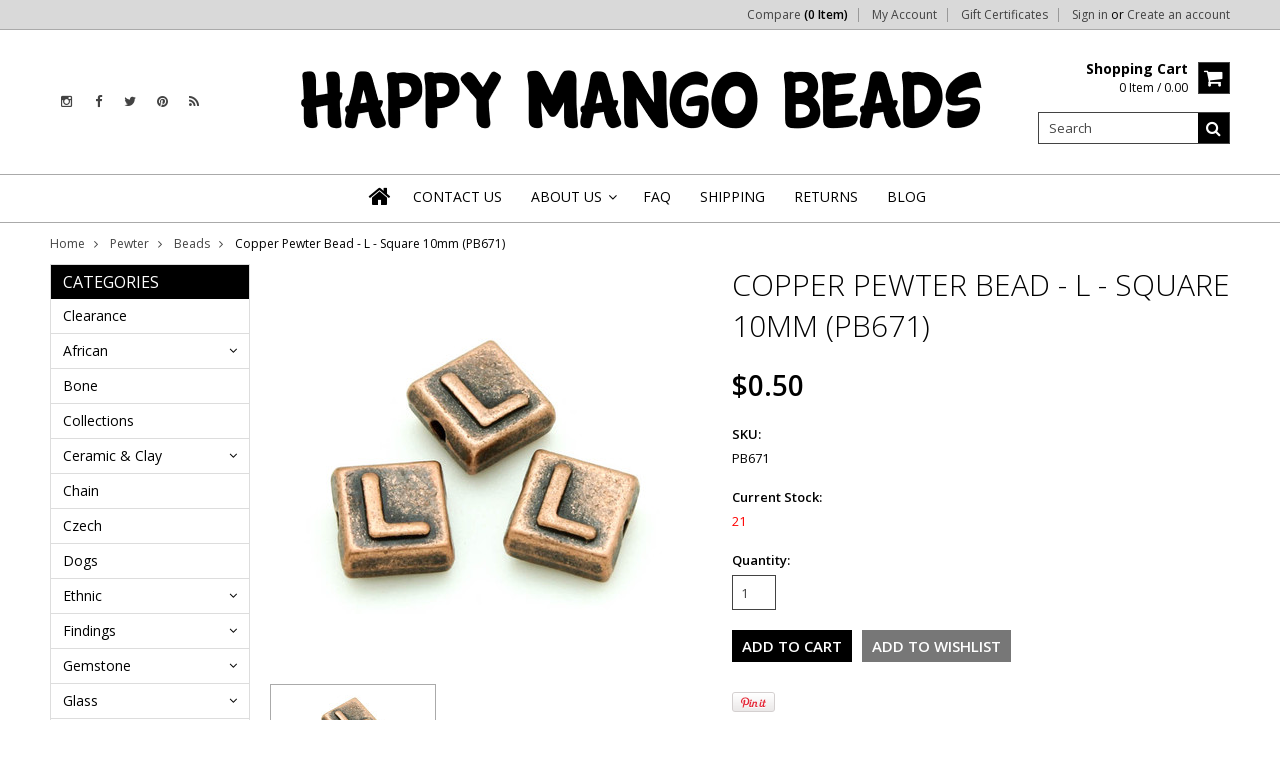

--- FILE ---
content_type: text/html; charset=UTF-8
request_url: https://happymangobeads.com/copper-pewter-l-square-bead-10mm-pb671/
body_size: 17000
content:
<!doctype html>
<!--[if lt IE 7]><html lang="en-US" class="no-js lt-ie9 lt-ie8 lt-ie7"> <![endif]-->
<!--[if (IE 7)&!(IEMobile)]><html lang="en-US" class="no-js lt-ie9 lt-ie8"><![endif]-->
<!--[if (IE 8)&!(IEMobile)]><html lang="en-US" class="no-js lt-ie9"><![endif]-->
<!--[if gt IE 8]><!--> <html lang="en-US" class="no-js"><!--<![endif]-->
<head>
    
    
    
    <title>Copper Pewter Bead - L - Square 10mm (PB671) - Happy Mango Beads</title>
    
    <meta charset="UTF-8">
    <meta name="description" content="Pewter Alphabet Beads ?? Huge selection of fair trade pewter alphabet beads. Free shipping and wholesale pricing available." />
    <meta name="keywords" content="beads, beading, happy mango, mango beads, jewelry making, make jewelry, jewelry design, bead store, online beads, wholesale beads, free shipping, worldwide shipping, bead sale, discount beads, inspiration, handmade, handcrafted, pewter, pewter bead, alphabet, alphabet bead, letter bead" />
    <meta property="og:type" content="product" />
<meta property="og:title" content="Copper Pewter Bead - L - Square 10mm (PB671)" />
<meta property="og:description" content="Pewter Alphabet Beads ?? Huge selection of fair trade pewter alphabet beads. Free shipping and wholesale pricing available." />
<meta property="og:image" content="https://cdn10.bigcommerce.com/s-0aaz5tv/products/51352/images/56673/PB671__41473.1442865589.400.400.jpg?c=2" />
<meta property="og:site_name" content="Happy Mango Beads" />
<meta property="og:url" content="https://happymangobeads.com/copper-pewter-l-square-bead-10mm-pb671/" />
<meta property="product:price:amount" content="0.5" />
<meta property="product:price:currency" content="USD" />
<meta property="og:availability" content="instock" />
<meta property="pinterest:richpins" content="enabled" />
    <link rel='canonical' href='https://happymangobeads.com/copper-pewter-l-square-bead-10mm-pb671/' />
    
    
    
    <link href="//fonts.googleapis.com/css?family=Karla:400,400italic,700,700italic" rel="stylesheet" type="text/css">

    <link rel="shortcut icon" href="https://cdn10.bigcommerce.com/s-0aaz5tv/product_images/favHappy%20Mango%20Beads%20facebook%20profile%20picture.png?t=1446506054" />
    <meta name="viewport" content="width=device-width, initial-scale=1">
    <meta http-equiv="X-UA-Compatible" content="IE=edge,chrome=1">
    
    <script>
        //<![CDATA[
        (function(){
            // this happens before external dependencies (and dom ready) to reduce page flicker
            var node, i;
            for (i = window.document.childNodes.length; i--;) {
                node = window.document.childNodes[i];
                if (node.nodeName == 'HTML') {
                    node.className += ' javascript';
                }
            }
        })();
    //]]>
    </script>
    <link rel="stylesheet" type="text/css" href="https://cdn10.bigcommerce.com/r-4fc55f2477e8fd52cdf0cae3d0c1fbe9218c7cea/themes/Artify/Styles/font-awesome.css" />
    
    <link href="https://cdn9.bigcommerce.com/r-50b4fa8997ce43839fb9457331bc39687cd8345a/themes/__master/Styles/styles.css" type="text/css" rel="stylesheet" /><link href="https://cdn9.bigcommerce.com/r-4fc55f2477e8fd52cdf0cae3d0c1fbe9218c7cea/themes/Artify/Styles/font-awesome.css" media="all" type="text/css" rel="stylesheet" />
<link href="https://cdn9.bigcommerce.com/r-4fc55f2477e8fd52cdf0cae3d0c1fbe9218c7cea/themes/Artify/Styles/iselector.css" media="all" type="text/css" rel="stylesheet" />
<link href="https://cdn9.bigcommerce.com/r-4fc55f2477e8fd52cdf0cae3d0c1fbe9218c7cea/themes/Artify/Styles/flexslider.css" media="all" type="text/css" rel="stylesheet" />
<link href="https://cdn9.bigcommerce.com/r-4fc55f2477e8fd52cdf0cae3d0c1fbe9218c7cea/themes/Artify/Styles/slide-show.css" media="all" type="text/css" rel="stylesheet" />
<link href="https://cdn9.bigcommerce.com/r-4fc55f2477e8fd52cdf0cae3d0c1fbe9218c7cea/themes/Artify/Styles/styles-slide-show.css" media="all" type="text/css" rel="stylesheet" />
<link href="https://cdn9.bigcommerce.com/s-0aaz5tv/templates/__custom/Styles/social.css?t=1622652372" media="all" type="text/css" rel="stylesheet" />
<link href="https://cdn9.bigcommerce.com/s-0aaz5tv/templates/__custom/Styles/styles.css?t=1622652372" media="all" type="text/css" rel="stylesheet" />
<link href="https://cdn9.bigcommerce.com/r-4fc55f2477e8fd52cdf0cae3d0c1fbe9218c7cea/themes/Artify/Styles/light.css" media="all" type="text/css" rel="stylesheet" />
<link href="https://cdn9.bigcommerce.com/s-0aaz5tv/templates/__custom/Styles/theme.css?t=1622652372" media="all" type="text/css" rel="stylesheet" />
<link href="https://cdn9.bigcommerce.com/r-4fc55f2477e8fd52cdf0cae3d0c1fbe9218c7cea/themes/Artify/Styles/grid.css" media="all" type="text/css" rel="stylesheet" />
<link href="https://cdn9.bigcommerce.com/r-4fc55f2477e8fd52cdf0cae3d0c1fbe9218c7cea/themes/Artify/Styles/artify.css" media="all" type="text/css" rel="stylesheet" />
<link href="https://cdn9.bigcommerce.com/r-4fc55f2477e8fd52cdf0cae3d0c1fbe9218c7cea/themes/Artify/Styles/responsive.css" media="all" type="text/css" rel="stylesheet" />
<link href="https://cdn9.bigcommerce.com/s-0aaz5tv/templates/__custom/Styles/custom.css?t=1622652372" type="text/css" rel="stylesheet" /><link href="https://cdn9.bigcommerce.com/r-098fe5f4938830d40a5d5433badac2d4c1c010f5/javascript/jquery/plugins/imodal/imodal.css" type="text/css" rel="stylesheet" /><link href="https://cdn9.bigcommerce.com/r-098fe5f4938830d40a5d5433badac2d4c1c010f5/javascript/jquery/plugins/jqzoom/css/jquery.jqzoom.css" type="text/css" rel="stylesheet" /><link href="https://cdn9.bigcommerce.com/r-098fe5f4938830d40a5d5433badac2d4c1c010f5/javascript/superfish/css/store.css" type="text/css" rel="stylesheet" /><link type="text/css" rel="stylesheet" href="https://cdn9.bigcommerce.com/r-098fe5f4938830d40a5d5433badac2d4c1c010f5/javascript/jquery/plugins/imodal/imodal.css" />
    
    <!-- Tell the browsers about our RSS feeds -->
    <link rel="alternate" type="application/rss+xml" title="Latest News (RSS 2.0)" href="https://happymangobeads.com/rss.php?action=newblogs&amp;type=rss" />
<link rel="alternate" type="application/atom+xml" title="Latest News (Atom 0.3)" href="https://happymangobeads.com/rss.php?action=newblogs&amp;type=atom" />
<link rel="alternate" type="application/rss+xml" title="New Products (RSS 2.0)" href="https://happymangobeads.com/rss.php?type=rss" />
<link rel="alternate" type="application/atom+xml" title="New Products (Atom 0.3)" href="https://happymangobeads.com/rss.php?type=atom" />
<link rel="alternate" type="application/rss+xml" title="Popular Products (RSS 2.0)" href="https://happymangobeads.com/rss.php?action=popularproducts&amp;type=rss" />
<link rel="alternate" type="application/atom+xml" title="Popular Products (Atom 0.3)" href="https://happymangobeads.com/rss.php?action=popularproducts&amp;type=atom" />

    
    <!-- Include visitor tracking code (if any) -->
    <!-- Start Tracking Code for analytics_googleanalytics -->

<script>
  (function(i,s,o,g,r,a,m){i['GoogleAnalyticsObject']=r;i[r]=i[r]||function(){
  (i[r].q=i[r].q||[]).push(arguments)},i[r].l=1*new Date();a=s.createElement(o),
  m=s.getElementsByTagName(o)[0];a.async=1;a.src=g;m.parentNode.insertBefore(a,m)
  })(window,document,'script','//www.google-analytics.com/analytics.js','ga');

  ga('create', 'UA-68277601-1', 'auto');
  ga('send', 'pageview');

</script>

<!-- End Tracking Code for analytics_googleanalytics -->


    
    
    
    
    
    <script src="https://ajax.googleapis.com/ajax/libs/jquery/1.7.2/jquery.min.js"></script>
    <script src="https://cdn10.bigcommerce.com/r-098fe5f4938830d40a5d5433badac2d4c1c010f5/javascript/menudrop.js?"></script>
    <script src="https://cdn10.bigcommerce.com/r-098fe5f4938830d40a5d5433badac2d4c1c010f5/javascript/iselector.js?"></script>
    
    <link href='//fonts.googleapis.com/css?family=Indie+Flower' rel='stylesheet' type='text/css'>
    <link href='//fonts.googleapis.com/css?family=Open+Sans:400,300,600,700,800' rel='stylesheet' type='text/css'>
    
    <!-- Theme bespoke js -->
    <script src="https://cdn10.bigcommerce.com/r-4fc55f2477e8fd52cdf0cae3d0c1fbe9218c7cea/themes/Artify/js/matchMedia.js"></script>
    <script src="https://cdn10.bigcommerce.com/r-4fc55f2477e8fd52cdf0cae3d0c1fbe9218c7cea/themes/Artify/js/common.js"></script>
    <script src="https://cdn10.bigcommerce.com/r-4fc55f2477e8fd52cdf0cae3d0c1fbe9218c7cea/themes/Artify/js/imagesLoaded.js"></script>
    <script src="https://cdn10.bigcommerce.com/r-4fc55f2477e8fd52cdf0cae3d0c1fbe9218c7cea/themes/Artify/js/jquery.autobox.js"></script>
    <script src="https://cdn10.bigcommerce.com/r-4fc55f2477e8fd52cdf0cae3d0c1fbe9218c7cea/themes/Artify/js/init.js"></script>
    <script src="https://cdn10.bigcommerce.com/r-4fc55f2477e8fd52cdf0cae3d0c1fbe9218c7cea/themes/Artify/js/jquery.uniform.min.js"></script>
    <script src="https://cdn10.bigcommerce.com/r-4fc55f2477e8fd52cdf0cae3d0c1fbe9218c7cea/themes/Artify/js/quicksearch.js"></script>
    
    <script src="https://cdn10.bigcommerce.com/r-4fc55f2477e8fd52cdf0cae3d0c1fbe9218c7cea/themes/Artify/js/jquery.cycle2.min.js"></script>
    <script src="https://cdn9.bigcommerce.com/s-0aaz5tv/templates/__custom/js/main.js?t=1622652372"></script>
    
    <link rel="stylesheet" type="text/css" media="all" href="https://cdn10.bigcommerce.com/r-4fc55f2477e8fd52cdf0cae3d0c1fbe9218c7cea/themes/Artify/Styles/faceted-search.css">
    <link rel="stylesheet" type="text/css" media="all" href="https://cdn10.bigcommerce.com/r-4fc55f2477e8fd52cdf0cae3d0c1fbe9218c7cea/themes/Artify/Styles/responsive-partner.css">
    <!-- <link rel="stylesheet" type="text/css" href="https://cdn10.bigcommerce.com/r-4fc55f2477e8fd52cdf0cae3d0c1fbe9218c7cea/themes/Artify/Styles/font-awesome.css" /> -->
    
    
    <!--[if IE 7]>
    <link rel="stylesheet" href="https://cdn10.bigcommerce.com/r-4fc55f2477e8fd52cdf0cae3d0c1fbe9218c7cea/themes/Artify/Styles/font-awesome-ie7.min.css">
    <![endif]-->
    
    
    <script>
        //<![CDATA[
    config.ShopPath = 'https://happymangobeads.com';
    config.AppPath = '';
    config.FastCart = 1;
    var ThumbImageWidth = 160;
    var ThumbImageHeight = 120;
    //]]>
    </script>
    
<script type="text/javascript" src="https://cdn9.bigcommerce.com/r-098fe5f4938830d40a5d5433badac2d4c1c010f5/javascript/jquery/plugins/imodal/imodal.js"></script><script type="text/javascript">
(function () {
    var xmlHttp = new XMLHttpRequest();

    xmlHttp.open('POST', 'https://bes.gcp.data.bigcommerce.com/nobot');
    xmlHttp.setRequestHeader('Content-Type', 'application/json');
    xmlHttp.send('{"store_id":"841518","timezone_offset":"-6","timestamp":"2026-01-17T04:03:34.74231500Z","visit_id":"43fefa4e-0eb1-4500-808b-841538d6e65c","channel_id":1}');
})();
</script>
<script type="text/javascript" src="https://cdn9.bigcommerce.com/r-098fe5f4938830d40a5d5433badac2d4c1c010f5/javascript/jquery/plugins/jquery.form.js"></script>
<script type="text/javascript" src="https://cdn9.bigcommerce.com/r-098fe5f4938830d40a5d5433badac2d4c1c010f5/javascript/jquery/plugins/imodal/imodal.js"></script>
<script type="text/javascript" src="https://checkout-sdk.bigcommerce.com/v1/loader.js" defer></script>
<script type="text/javascript">
var BCData = {};
</script>

    
    
    <script>
        $( document ).ajaxComplete(function() {
        jQuery( ".icon-Out" ).html("out of stock");
        });
        jQuery(document).ready(function(){   jQuery( ".icon-Out" ).html("out of stock"); });
    </script>
    
    <!--[if lt IE 9]>
    <script src="https://cdn10.bigcommerce.com/r-4fc55f2477e8fd52cdf0cae3d0c1fbe9218c7cea/themes/Artify/js/html5shiv.js"></script>
    <![endif]-->
</head>
<script src="//www.powr.io/powr.js" powr-token="9ac45b3a5c" external-type="bigcommerce"></script>

<body class="productPage">
    <script type="text/javascript" src="https://cdn10.bigcommerce.com/r-098fe5f4938830d40a5d5433badac2d4c1c010f5/javascript/jquery/plugins/validate/jquery.validate.js?"></script>
    <script type="text/javascript" src="https://cdn10.bigcommerce.com/r-098fe5f4938830d40a5d5433badac2d4c1c010f5/javascript/product.functions.js?"></script>
    <script type="text/javascript" src="https://cdn10.bigcommerce.com/r-098fe5f4938830d40a5d5433badac2d4c1c010f5/javascript/product.js?"></script>
    <div class="page">
        <div class="header">
    <div class="inner">
        
        <div id="AjaxLoading"><img src="https://cdn10.bigcommerce.com/r-4fc55f2477e8fd52cdf0cae3d0c1fbe9218c7cea/themes/Artify/images/loader.png" alt="" />&nbsp;Loading... Please wait...</div>
        
            
<div class="TopMenu">
    <div class="inner">
        <div class="currency-converter FloatLeft">
            
        </div>
        <div class="FloatLeft cartontop">
            <i class="icon icon-shopping-cart" title="View Cart">&nbsp;</i><a href="https://happymangobeads.com/cart.php" title="View Cart">Shopping Cart<span></span></a>
        </div>
        <a href="javascript:void(0);" class="mobileView topMenuIcon FloatRight">Menu</a>
        <div class="FloatRight menucover">
            <ul style="display:">
                <li style="display:" class="CompareItem">
                    <a onclick="compareNow()" href="javascript:void(0)">Compare <span>(0 Item)</span></a>
                </li>
                <li style="display:" class="First">
                    <a href="https://happymangobeads.com/account.php">My Account</a>
                </li>
                <li><a href="https://happymangobeads.com/giftcertificates.php">Gift Certificates</a></li>
                <li class="last" style="display:">
                    <div><a href='https://happymangobeads.com/login.php' onclick=''>Sign in</a> or <a href='https://happymangobeads.com/login.php?action=create_account' onclick=''>Create an account</a></div>
                </li>
                <li class="last CartLink" style="display:none;">
                    <i class="icon" title="View Cart">&nbsp;</i><a href="https://happymangobeads.com/cart.php" title="View Cart"><span></span></a>
                </li>
            </ul>
        </div>
    </div>
</div>
<script>
    jQuery(".topMenuIcon").click(function(){
    jQuery(".TopMenu .menucover").slideToggle("fast");
    });
    jQuery(document).ready(function(){
    //var currency = jQuery(".footercurrency").detach();
    //jQuery(".headercurrency").append(currency);
    
    });
    
    
</script>
        
        <div id="Header">
            <div class="inner clearfix">
                <div id="socnet" class="Block SocialConnect Moveable Panel">
    <h4>Connect with us</h4>
    <ul>
        <li>
    <a href="https://instagram.com/happymangobeads" target="_blank" class="fa fa- fa-instagram" title="Instagram"><!--Instagram !--></a>
</li>
<li>
    <a href="https://www.facebook.com/HappyMangoBeads" target="_blank" class="fa fa- fa-facebook" title="Facebook"><!--Facebook !--></a>
</li>
<li>
    <a href="https://twitter.com/HappyMangoBeads" target="_blank" class="fa fa- fa-twitter" title="Twitter"><!--Twitter !--></a>
</li>
<li>
    <a href="https://www.pinterest.com/happymangobeads/" target="_blank" class="fa fa- fa-pinterest" title="Pinterest"><!--Pinterest !--></a>
</li>
<li>
    <a href="http://happymangobeads.com/rss.php?action=newblogs&type=rss" target="_blank" class="fa fa- fa-rss" title="RSS"><!--RSS !--></a>
</li>

    </ul>
</div>
<script>
    jQuery('#socnet ul li').each(function(){
        jQuery(this).find('a').attr('target','_blank');
    });
</script>
                
                
                <div id="Logo">
                    <a href="https://happymangobeads.com/"><img src="/product_images/happy_mango_beads_logo_75px_h_1613500717__95930.original.png" border="0" id="LogoImage" alt="Happy Mango Beads" /></a>

                </div>
                
                <div class="header-right">
                    <div class="headright-midd">
                        <div class="FloatRight desktopView shoppingCartLink">
                            <ul style="display:">
                                <li class="last CartLink" style="display:">
                                    <a href="https://happymangobeads.com/cart.php" title="View Cart" class="CartLink">
                                        <div class="FloatLeft mr10 carttext">
                                            <b>Shopping Cart</b><br/>
                                            <span class="item"></span>
                                        </div>
                                        <i class="icon icon-shopping-cart" title="View Cart">&nbsp;</i>
                                    </a>
                                </li>
                            </ul>
                        </div>
                        
                        <div id="SearchForm" class="clearfix">
    <form action="https://happymangobeads.com/search.php" method="get" onsubmit="return check_small_search_form()">
        <label for="search_query">Search</label>
        <input type="text" name="search_query" id="search_query" class="Textbox autobox" value="Search" />
        <button type="submit" class="Button fa fa-search" value="" name="Search" title="Search"></button>
    </form>
</div>

<script type="text/javascript">
    var QuickSearchAlignment = 'right';
    var QuickSearchWidth = '350px';
    lang.EmptySmallSearch = "You forgot to enter some search keywords.";
</script>
                        
                    </div>                 
                </div>
                <a href="javascript:void(0);" class="mobileMenuIcon mobile icon-reorder FloatRight" style="display:none;"></a>            
            </div>
        </div>
        <div class="PageMenu clearfix">
            
            <div class="inner">
                <div class="flex">
                <div class="desktopView mobileSideMenu">
                    <span class="homeicon First ">
                        <a href="https://happymangobeads.com/" title="Home" class="icon-home">&nbsp;</a>
                    </span>
<a href="javascript:void(0);" class="closeSidrBtn icon-angle-left" onClick="jQuery.sidr('close', 'sidr-left');" style="display:none;" title="Close Panel"></a>
                    <div class="CategoryList" id="SideCategoryList" >
    <h3>Categories</h3>
    <div class="BlockContent">
        <div class="SideCategoryListFlyout">
            <ul class="sf-menu sf-vertical">
<li><a href="https://happymangobeads.com/clearance/">Clearance </a></li>
<li><a href="https://happymangobeads.com/african/">African</a><ul>
<li><a href="https://happymangobeads.com/african/bone/">African Bone</a></li>
<li><a href="https://happymangobeads.com/african/clay/">African Clay</a></li>
<li><a href="https://happymangobeads.com/african/coptic-crosses/">Coptic Crosses</a></li>
<li><a href="https://happymangobeads.com/african/metal-beads/">Metal Beads</a></li>
<li><a href="https://happymangobeads.com/african/pendants/">Pendants</a></li>
<li><a href="https://happymangobeads.com/rare-fancy/">Rare &amp; Fancy</a></li>
<li><a href="https://happymangobeads.com/african/recycled-glass/">Recycled Glass</a></li>
<li><a href="https://happymangobeads.com/african/sandcast-glass/">Sandcast Glass</a></li>
<li><a href="https://happymangobeads.com/african/trade-beads/">Trade Beads</a></li>
<li><a href="https://happymangobeads.com/african/vinyl-disc/">Vinyl Disc</a></li>

</ul>
</li>
<li><a href="https://happymangobeads.com/bone/">Bone</a></li>
<li><a href="https://happymangobeads.com/collections/">Collections</a></li>
<li><a href="https://happymangobeads.com/ceramic-clay/">Ceramic &amp; Clay</a><ul>
<li><a href="https://happymangobeads.com/ceramic/ceramic-alphabet-beads/">Ceramic Alphabet Beads</a></li>
<li><a href="https://happymangobeads.com/ceramic/ceramic-beads/">Ceramic Beads</a></li>
<li><a href="https://happymangobeads.com/ceramic/ceramic-bottle-pendants/">Ceramic Bottle Pendants</a></li>
<li><a href="https://happymangobeads.com/ceramic-clay/polymer-clay/">Polymer Clay</a></li>
<li><a href="https://happymangobeads.com/ceramic/rustic-clay-beads/">Rustic Clay Beads</a></li>

</ul>
</li>
<li><a href="https://happymangobeads.com/chain/">Chain</a></li>
<li><a href="https://happymangobeads.com/czech/">Czech</a></li>
<li><a href="https://happymangobeads.com/dogs/">Dogs</a></li>
<li><a href="https://happymangobeads.com/ethnic-beads/">Ethnic</a><ul>
<li><a href="https://happymangobeads.com/ethnic/afghanistan-beads-pendants/">Afghanistan</a></li>
<li><a href="https://happymangobeads.com/ethnic/african-metal-beads/">African Metal</a></li>
<li><a href="https://happymangobeads.com/ethnic/africa-trade-beads/">African Trade</a></li>
<li><a href="https://happymangobeads.com/ethnic/african-pendants/">African Pendants</a></li>
<li><a href="https://happymangobeads.com/ethnic/celtic/">Celtic</a></li>
<li><a href="https://happymangobeads.com/ethnic/coptic-crosses/">Coptic Crosses</a></li>
<li><a href="https://happymangobeads.com/ethnic/ecuador-beads/">Ecuador</a></li>
<li><a href="https://happymangobeads.com/ethnic/ethiopian-amulets/">Ethiopian Amulets</a></li>
<li><a href="https://happymangobeads.com/ethnic/javanese/">Javanese</a></li>
<li><a href="https://happymangobeads.com/ethnic/malas/">Malas</a></li>
<li><a href="https://happymangobeads.com/ethnic/mayan/">Mayan</a></li>
<li><a href="https://happymangobeads.com/ethnic/nepal-beads/">Nepal</a></li>
<li><a href="https://happymangobeads.com/ethnic/old-jatim/">Old Jatim</a></li>
<li><a href="https://happymangobeads.com/ethnic/old-stone/">Old Stone</a></li>
<li><a href="https://happymangobeads.com/ethnic/rare-fancy/">Rare &amp; Fancy</a></li>
<li><a href="https://happymangobeads.com/ethnic/roman-glass/">Roman Glass</a></li>
<li><a href="https://happymangobeads.com/ethnic/sandcast/">Sandcast</a></li>
<li><a href="https://happymangobeads.com/ethnic/small-trade-beads/">Small Trade Beads</a></li>
<li><a href="https://happymangobeads.com/ethnic/thai-amulets/">Thai Amulets</a></li>
<li><a href="https://happymangobeads.com/ethnic/tibetan/">Tibetan</a></li>
<li><a href="https://happymangobeads.com/ethnic/vinyl-disc-beads/">Vinyl Disc Beads</a></li>

</ul>
</li>
<li><a href="https://happymangobeads.com/findings/">Findings</a><ul>
<li><a href="https://happymangobeads.com/findings/copper-brass/">Copper &amp; Brass</a></li>
<li><a href="https://happymangobeads.com/findings/miscellaneous/">Miscellaneous</a></li>
<li><a href="https://happymangobeads.com/findings/pewter/">Pewter</a></li>

</ul>
</li>
<li><a href="https://happymangobeads.com/gemstone-beads/">Gemstone</a><ul>
<li><a href="https://happymangobeads.com/gemstone-beads/shop-by-color/">Shop by Color</a><ul>
<li><a href="https://happymangobeads.com/gemstone/shop-by-color/black/">Black</a></li>
<li><a href="https://happymangobeads.com/gemstone/shop-by-color/blue/">Blue</a></li>
<li><a href="https://happymangobeads.com/gemstone/shop-by-color/brown/">Brown</a></li>
<li><a href="https://happymangobeads.com/gemstone/shop-by-color/clear/">Clear</a></li>
<li><a href="https://happymangobeads.com/gemstone/shop-by-color/gray/">Gray</a></li>
<li><a href="https://happymangobeads.com/gemstone/shop-by-color/green/">Green</a></li>
<li><a href="https://happymangobeads.com/gemstone/shop-by-color/matte/">Matte</a></li>
<li><a href="https://happymangobeads.com/gemstone/shop-by-color/multi-color/">Multi-Color</a></li>
<li><a href="https://happymangobeads.com/gemstone/shop-by-color/orange/">Orange</a></li>
<li><a href="https://happymangobeads.com/gemstone/shop-by-color/pink/">Pink</a></li>
<li><a href="https://happymangobeads.com/gemstone/shop-by-color/purple/">Purple</a></li>
<li><a href="https://happymangobeads.com/gemstone/shop-by-color/red/">Red</a></li>
<li><a href="https://happymangobeads.com/gemstone/shop-by-color/turquoise/">Turquoise</a></li>
<li><a href="https://happymangobeads.com/gemstone/shop-by-color/white/">White</a></li>
<li><a href="https://happymangobeads.com/gemstone/shop-by-color/yellow/">Yellow</a></li>

</ul>
</li>
<li><a href="https://happymangobeads.com/gemstone/shop-by-shape/">Shop by Shape</a><ul>
<li><a href="https://happymangobeads.com/gemstone/shop-by-shape/chips/">Chips</a></li>
<li><a href="https://happymangobeads.com/cube-block/">Cube - Block</a></li>
<li><a href="https://happymangobeads.com/gemstone/shop-by-shape/end-drilled/">End-Drilled</a></li>
<li><a href="https://happymangobeads.com/gemstone/shop-by-shape/nuggets/">Nuggets</a></li>
<li><a href="https://happymangobeads.com/gemstone/shop-by-shape/oval/">Oval</a></li>
<li><a href="https://happymangobeads.com/gemstone/shop-by-shape/rondelle-heishi-disc/">Rondelle - Heishi - Disc</a></li>
<li><a href="https://happymangobeads.com/gemstone/shop-by-shape/round/">Round</a></li>
<li><a href="https://happymangobeads.com/gemstone/slab-gemstone-beads/">Slab Gemstone Beads</a></li>
<li><a href="https://happymangobeads.com/square-rectangle/">Square - Rectangle</a></li>
<li><a href="https://happymangobeads.com/gemstone/shop-by-shape/tabular/">Tabular</a></li>
<li><a href="https://happymangobeads.com/gemstone/shop-by-shape/teardrop-briolette/">Teardrop - Briolette</a></li>
<li><a href="https://happymangobeads.com/gemstone/shop-by-shape/tube-rice-barrel/">Tube - Rice - Barrel</a></li>
<li><a href="https://happymangobeads.com/gemstone/shop-by-shape/miscellaneous/">Miscellaneous Shapes</a></li>
<li><a href="https://happymangobeads.com/gemstone/shop-by-shape/pendants/">Pendants</a></li>

</ul>
</li>
<li><a href="https://happymangobeads.com/gemstone/agate-beads/">Agate</a><ul>
<li><a href="https://happymangobeads.com/gemstone/agate/all-agate/">ALL Agate</a></li>
<li><a href="https://happymangobeads.com/gemstone/agate/agate-slabs/">Agate Slabs</a></li>
<li><a href="https://happymangobeads.com/gemstone/agate/blue-lace-agate/">Blue Lace Agate</a></li>
<li><a href="https://happymangobeads.com/gemstone/agate/botswana-agate/">Botswana Agate</a></li>
<li><a href="https://happymangobeads.com/gemstone/agate/carnelian-agate/">Carnelian Agate</a></li>
<li><a href="https://happymangobeads.com/gemstone/agate/colorful-agate/">Colorful Agate</a></li>
<li><a href="https://happymangobeads.com/gemstone/agate/crackle-fire-agate/">Crackle Fire Agate</a></li>
<li><a href="https://happymangobeads.com/gemstone/agate/matte-agate-beads/">Matte Agate</a></li>
<li><a href="https://happymangobeads.com/gemstone/agate/natural-agate/">Natural Agate</a></li>
<li><a href="https://happymangobeads.com/gemstone/agate/tibetan-agate/">Tibetan Agate</a></li>
<li><a href="https://happymangobeads.com/gemstone/agate/tiger-agate/">Tiger Agate</a></li>
<li><a href="https://happymangobeads.com/gemstone/agate/tiger-eye-agate/">Tiger Eye Agate</a></li>

</ul>
</li>
<li><a href="https://happymangobeads.com/gemstone/amazonite-beads/">Amazonite</a></li>
<li><a href="https://happymangobeads.com/gemstone/amethyst-beads/">Amethyst</a></li>
<li><a href="https://happymangobeads.com/gemstone/apatite-beads/">Apatite</a></li>
<li><a href="https://happymangobeads.com/gemstone/aventurine-beads/">Aventurine</a></li>
<li><a href="https://happymangobeads.com/gemstone/azurite-beads/">Azurite</a></li>
<li><a href="https://happymangobeads.com/gemstone/bronzite-hypersthene-beads/">Bronzite &amp; Hypersthene</a></li>
<li><a href="https://happymangobeads.com/gemstone/carnelian-agate-beads/">Carnelian</a></li>
<li><a href="https://happymangobeads.com/gemstone/charoite-beads/">Charoite</a></li>
<li><a href="https://happymangobeads.com/gemstone/chrysoprase-beads/">Chrysoprase</a></li>
<li><a href="https://happymangobeads.com/gemstone/citrine-beads/">Citrine</a></li>
<li><a href="https://happymangobeads.com/gemstone/fluorite-beads/">Fluorite</a></li>
<li><a href="https://happymangobeads.com/gemstone/garnet-beads/">Garnet</a></li>
<li><a href="https://happymangobeads.com/gemstone/hematite-beads/">Hematite</a></li>
<li><a href="https://happymangobeads.com/gemstone/howlite-beads/">Howlite</a></li>
<li><a href="https://happymangobeads.com/gemstone/iron-pyrite/">Iron Pyrite</a></li>
<li><a href="https://happymangobeads.com/gemstone/jade-beads/">Jade</a></li>
<li><a href="https://happymangobeads.com/gemstone/jasper-beads/">Jasper</a><ul>
<li><a href="https://happymangobeads.com/gemstone/jasper/all-jasper/">ALL Jasper</a></li>
<li><a href="https://happymangobeads.com/gemstone/jasper/african-turquoise-jasper/">African Turquoise Jasper</a></li>
<li><a href="https://happymangobeads.com/gemstone/jasper/alligator-jasper/">Alligator Jasper</a></li>
<li><a href="https://happymangobeads.com/gemstone/jasper/aqua-terra-jasper/">Aqua Terra Jasper</a></li>
<li><a href="https://happymangobeads.com/gemstone/jasper/dalmatian-jasper/">Dalmatian Jasper</a></li>
<li><a href="https://happymangobeads.com/gemstone/jasper/fancy-jasper/">Fancy Jasper</a></li>
<li><a href="https://happymangobeads.com/gemstone/jasper/iron-zebra-jasper/">Iron Zebra Jasper</a></li>
<li><a href="https://happymangobeads.com/gemstone/jasper/leopardskin-jasper/">Leopardskin Jasper</a></li>
<li><a href="https://happymangobeads.com/gemstone/jasper/miscellaneous-jasper/">Miscellaneous Jasper</a></li>
<li><a href="https://happymangobeads.com/gemstone/jasper/moukaite-jasper/">Moukaite Jasper</a></li>
<li><a href="https://happymangobeads.com/gemstone/jasper/ocean-jasper/">Ocean Jasper</a></li>
<li><a href="https://happymangobeads.com/gemstone/jasper/picasso-jasper/">Picasso Jasper</a></li>
<li><a href="https://happymangobeads.com/gemstone/jasper/picture-jasper/">Picture Jasper</a></li>
<li><a href="https://happymangobeads.com/gemstone/jasper/polka-dot-jasper/">Polka Dot  Jasper</a></li>
<li><a href="https://happymangobeads.com/gemstone/jasper/rainforest-jasper/">Rainforest Jasper</a></li>
<li><a href="https://happymangobeads.com/gemstone/jasper/red-creek-jasper/">Red Creek Jasper</a></li>
<li><a href="https://happymangobeads.com/gemstone/jasper/red-jasper/">Red Jasper</a></li>
<li><a href="https://happymangobeads.com/gemstone/jasper/silver-line-jasper/">Silver Line Jasper</a></li>
<li><a href="https://happymangobeads.com/gemstone/jasper/turtle-jasper/">Turtle Jasper</a></li>
<li><a href="https://happymangobeads.com/gemstone/jasper/unakite-jasper/">Unakite Jasper</a></li>

</ul>
</li>
<li><a href="https://happymangobeads.com/gemstone/jet-beads/">Jet</a></li>
<li><a href="https://happymangobeads.com/gemstone/kyanite-beads/">Kyanite</a></li>
<li><a href="https://happymangobeads.com/gemstone/labradorite-beads/">Labradorite</a></li>
<li><a href="https://happymangobeads.com/gemstone/lapis-lazuli-beads/">Lapis Lazuli</a></li>
<li><a href="https://happymangobeads.com/gemstone/magnesite-beads/">Magnesite</a></li>
<li><a href="https://happymangobeads.com/gemstone/malachite-beads/">Malachite</a></li>
<li><a href="https://happymangobeads.com/gemstone/miscellaneous-beads/">Miscellaneous</a></li>
<li><a href="https://happymangobeads.com/gemstone/mixed/">Mixed</a></li>
<li><a href="https://happymangobeads.com/gemstone/moonstone-beads/">Moonstone</a></li>
<li><a href="https://happymangobeads.com/gemstone/moukaite-beads/">Moukaite</a></li>
<li><a href="https://happymangobeads.com/gemstone/obsidian-beads/">Obsidian</a></li>
<li><a href="https://happymangobeads.com/gemstone/onyx-beads/">Onyx</a></li>
<li><a href="https://happymangobeads.com/gemstone/opal-beads/">Opal</a></li>
<li><a href="https://happymangobeads.com/gemstone/opalite-beads/">Opalite</a></li>
<li><a href="https://happymangobeads.com/gemstone/peridot-beads/">Peridot</a></li>
<li><a href="https://happymangobeads.com/gemstone/precious-gemstone-beads/">Precious Gemstones</a></li>
<li><a href="https://happymangobeads.com/gemstone/prehnite-beads/">Prehnite</a></li>
<li><a href="https://happymangobeads.com/gemstone/quartz-beads/">Quartz</a></li>
<li><a href="https://happymangobeads.com/gemstone/rhodochrosite-beads/">Rhodochrosite</a></li>
<li><a href="https://happymangobeads.com/gemstone/rhodonite-beads/">Rhodonite</a></li>
<li><a href="https://happymangobeads.com/gemstone/ruby-beads/">Ruby</a></li>
<li><a href="https://happymangobeads.com/gemstone/rose-quartz-beads/">Rose Quartz</a></li>
<li><a href="https://happymangobeads.com/gemstone/serpentine-beads/">Serpentine</a></li>
<li><a href="https://happymangobeads.com/gemstone/smokey-quartz-beads/">Smoky Quartz</a></li>
<li><a href="https://happymangobeads.com/gemstone/sodalite-beads/">Sodalite</a></li>
<li><a href="https://happymangobeads.com/gemstone/tiger-eye-beads/">Tiger Eye</a></li>
<li><a href="https://happymangobeads.com/gemstone/tourmaline-beads/">Tourmaline</a></li>
<li><a href="https://happymangobeads.com/gemstone/turquoise/">Turquoise</a></li>
<li><a href="https://happymangobeads.com/gemstone/unakite-beads/">Unakite</a></li>

</ul>
</li>
<li><a href="https://happymangobeads.com/glass-beads/">Glass</a><ul>
<li><a href="https://happymangobeads.com/glass/crow-beads/">Crow Beads</a></li>
<li><a href="https://happymangobeads.com/glass/crystal-beads/">Crystal</a><ul>
<li><a href="https://happymangobeads.com/glass/crystal/all/">ALL</a></li>
<li><a href="https://happymangobeads.com/glass/crystal/shop-by-color/">Shop by Color</a></li>
<li><a href="https://happymangobeads.com/glass/crystal/2-3mm/">2-3mm</a></li>
<li><a href="https://happymangobeads.com/glass/crystal/4mm/">4mm</a></li>
<li><a href="https://happymangobeads.com/glass/crystal/6-7mm/">6-7mm</a></li>
<li><a href="https://happymangobeads.com/glass/crystal/8mm/">8mm</a></li>
<li><a href="https://happymangobeads.com/glass/crystal/10mm/">10mm</a></li>
<li><a href="https://happymangobeads.com/glass/crystal/12mm/">12mm</a></li>

</ul>
</li>
<li><a href="https://happymangobeads.com/glass/czech-glass-beads/">Czech</a><ul>
<li><a href="https://happymangobeads.com/glass/czech/all/">ALL</a></li>
<li><a href="https://happymangobeads.com/glass/czech/new/">NEW</a></li>
<li><a href="https://happymangobeads.com/glass/czech/shop-by-color/">Shop by Color</a></li>
<li><a href="https://happymangobeads.com/glass/czech/buttons/">Buttons</a></li>
<li><a href="https://happymangobeads.com/glass/czech/faceted-large/">Faceted - Large</a></li>
<li><a href="https://happymangobeads.com/glass/czech/faceted-small/">Faceted - Small</a></li>
<li><a href="https://happymangobeads.com/glass/czech/leaves-flowers/">Leaves &amp; Flowers</a></li>
<li><a href="https://happymangobeads.com/glass/czech/oval/">Oval</a></li>
<li><a href="https://happymangobeads.com/glass/czech/rectangle/">Rectangle</a></li>
<li><a href="https://happymangobeads.com/glass/czech/round/">Round</a></li>
<li><a href="https://happymangobeads.com/glass/czech/seed-beads/">Seed Beads</a></li>
<li><a href="https://happymangobeads.com/glass/czech/spears-daggers/">Spears &amp; Daggers</a></li>
<li><a href="https://happymangobeads.com/glass/czech/square/">Square</a></li>
<li><a href="https://happymangobeads.com/glass/czech/various-designs/">Various Designs</a></li>
<li><a href="https://happymangobeads.com/glass/czech/various-shapes/">Various Shapes</a></li>

</ul>
</li>
<li><a href="https://happymangobeads.com/glass/ecuador-beads/">Ecuador</a></li>
<li><a href="https://happymangobeads.com/glass/glass-pearl-beads/">Glass Pearl</a></li>
<li><a href="https://happymangobeads.com/glass/glass-tube/">Glass Tube</a></li>
<li><a href="https://happymangobeads.com/glass/focal-beads/">Focal Beads</a></li>
<li><a href="https://happymangobeads.com/glass-beads/indonesia/">Indonesia</a><ul>
<li><a href="https://happymangobeads.com/glass/indonesia/all/">ALL</a></li>
<li><a href="https://happymangobeads.com/glass/indonesia/multi-color/">Multi-Color</a></li>
<li><a href="https://happymangobeads.com/glass/indonesia/blacks/">Blacks</a></li>
<li><a href="https://happymangobeads.com/glass/indonesia/blues/">Blues</a></li>
<li><a href="https://happymangobeads.com/glass/indonesia/browns/">Browns</a></li>
<li><a href="https://happymangobeads.com/glass/indonesia/greens/">Greens</a></li>
<li><a href="https://happymangobeads.com/glass/indonesia/oranges/">Oranges</a></li>
<li><a href="https://happymangobeads.com/glass/indonesia/purples/">Purples</a></li>
<li><a href="https://happymangobeads.com/glass/indonesia/reds/">Reds</a></li>
<li><a href="https://happymangobeads.com/glass/indonesia/whites/">Whites</a></li>
<li><a href="https://happymangobeads.com/glass/indonesia/yellows/">Yellows</a></li>
<li><a href="https://happymangobeads.com/glass/indonesia/focal/">Focal</a></li>
<li><a href="https://happymangobeads.com/glass/indonesia/javanese/">Javanese</a></li>
<li><a href="https://happymangobeads.com/glass/indonesia/tube/">Tube</a></li>
<li><a href="https://happymangobeads.com/glass/indonesia/44-strands/">44&quot; Strands</a></li>

</ul>
</li>
<li><a href="https://happymangobeads.com/glass/indonesia-javanese/">Javanese</a></li>
<li><a href="https://happymangobeads.com/glass/lampwork-beads/">Lampwork</a></li>
<li><a href="https://happymangobeads.com/glass/large-hole-glass-beads/">Large Hole Glass</a></li>
<li><a href="https://happymangobeads.com/glass/opalite/">Opalite</a></li>
<li><a href="https://happymangobeads.com/glass/recycled-glass-beads/">Recycled Glass</a></li>
<li><a href="https://happymangobeads.com/glass/roman-glass/">Roman Glass</a></li>
<li><a href="https://happymangobeads.com/glass/sandcast/">Sandcast</a></li>
<li><a href="https://happymangobeads.com/glass/seed-beads/">Seed Beads</a></li>

</ul>
</li>
<li><a href="https://happymangobeads.com/large-hole-beads/">Large Hole</a></li>
<li><a href="https://happymangobeads.com/leather/">Leather</a><ul>
<li><a href="https://happymangobeads.com/leather/leather-cord-lace/">Leather Cord &amp; Lace</a></li>
<li><a href="https://happymangobeads.com/leather/leather-tassels/">Leather Tassels</a></li>

</ul>
</li>
<li><a href="https://happymangobeads.com/metal-beads/">Metal</a><ul>
<li><a href="https://happymangobeads.com/metal/afghanistan/">Afghanistan</a></li>
<li><a href="https://happymangobeads.com/metal/aluminum/">Aluminum</a></li>
<li><a href="https://happymangobeads.com/metal/africa/">Africa</a></li>
<li><a href="https://happymangobeads.com/metal/chain/">Chain</a></li>
<li><a href="https://happymangobeads.com/metal/coptic-cross-pendants/">Coptic Cross Pendants</a></li>
<li><a href="https://happymangobeads.com/metal/enameled-copper/">Enameled Copper</a><ul>
<li><a href="https://happymangobeads.com/metal/enameled-copper/dandelion-yellow/">Dandelion Yellow</a></li>
<li><a href="https://happymangobeads.com/metal/enameled-copper/indigo-blue/">Indigo Blue</a></li>
<li><a href="https://happymangobeads.com/metal/enameled-copper/oriental-red/">Oriental Red</a></li>
<li><a href="https://happymangobeads.com/metal/enameled-copper/turquoise/">Turquoise</a></li>
<li><a href="https://happymangobeads.com/metal/enameled-copper/iris-purple/">Iris Purple</a></li>
<li><a href="https://happymangobeads.com/metal/enameled-copper/pea-green/">Pea Green</a></li>
<li><a href="https://happymangobeads.com/metal/enameled-copper/chartreuse-yellow/">Chartreuse Yellow</a></li>
<li><a href="https://happymangobeads.com/metal/enameled-copper/orange/">Orange</a></li>
<li><a href="https://happymangobeads.com/metal/enameled-copper/retro-aqua-blue/">Retro Aqua Blue</a></li>
<li><a href="https://happymangobeads.com/metal/enameled-copper/miscellaneous-designs/">Miscellaneous Designs</a></li>

</ul>
</li>
<li><a href="https://happymangobeads.com/metal/ethiopian-amulets/">Ethiopian Amulets</a></li>
<li><a href="https://happymangobeads.com/metal/metal-pendants/">Metal Pendants</a></li>
<li><a href="https://happymangobeads.com/metal/nepalese/">Nepalese</a></li>
<li><a href="https://happymangobeads.com/metal/pewter/">Pewter</a></li>
<li><a href="https://happymangobeads.com/metal/rustic-iron/">Rustic Iron</a></li>
<li><a href="https://happymangobeads.com/metal/sterling-silver/">Sterling Silver</a></li>
<li><a href="https://happymangobeads.com/metal/silver-stone-pendants/">Silver &amp; Stone Pendants</a></li>

</ul>
</li>
<li><a href="https://happymangobeads.com/natural/">Natural</a><ul>
<li><a href="https://happymangobeads.com/natural-organic/amber-beads/">Amber</a></li>
<li><a href="https://happymangobeads.com/natural/ammonites/">Ammonites</a></li>
<li><a href="https://happymangobeads.com/natural/bone/">Bone</a></li>
<li><a href="https://happymangobeads.com/natural/coral/">Coral</a></li>
<li><a href="https://happymangobeads.com/natural/fossil/">Fossil</a></li>
<li><a href="https://happymangobeads.com/natural/gemstone/">Gemstone</a></li>
<li><a href="https://happymangobeads.com/natural/horn/">Horn</a></li>
<li><a href="https://happymangobeads.com/natural/lava/">Lava</a></li>
<li><a href="https://happymangobeads.com/natural/leather/">Leather</a></li>
<li><a href="https://happymangobeads.com/natural/old-stone/">Old Stone</a></li>
<li><a href="https://happymangobeads.com/natural/pearl/">Pearl</a></li>
<li><a href="https://happymangobeads.com/natural/shell/">Shell</a></li>
<li><a href="https://happymangobeads.com/natural/spiny-oyster/">Spiny Oyster</a></li>
<li><a href="https://happymangobeads.com/natural/wood/">Wood</a></li>

</ul>
</li>
<li><a href="https://happymangobeads.com/pearl/">Pearl</a></li>
<li><a href="https://happymangobeads.com/pewter-beads-charms-findings/">Pewter</a><ul>
<li><a href="https://happymangobeads.com/pewter/all/">ALL</a></li>
<li><a href="https://happymangobeads.com/pewter/new/">NEW</a></li>
<li><a href="https://happymangobeads.com/pewter/beads/">Beads</a></li>
<li><a href="https://happymangobeads.com/pewter/charms/">Charms</a></li>
<li><a href="https://happymangobeads.com/pewter/findings/">Findings</a></li>
<li><a href="https://happymangobeads.com/pewter/pendants/">Pendants</a></li>
<li><a href="https://happymangobeads.com/pewter/alphabet-letters/">Alphabet</a></li>
<li><a href="https://happymangobeads.com/pewter/animals/">Animals</a></li>
<li><a href="https://happymangobeads.com/pewter/celtic/">Celtic</a></li>
<li><a href="https://happymangobeads.com/pewter/egyptian/">Egyptian</a></li>
<li><a href="https://happymangobeads.com/pewter/hearts/">Hearts</a></li>
<li><a href="https://happymangobeads.com/pewter/inspiration-coins/">Inspiration Coins</a></li>
<li><a href="https://happymangobeads.com/pewter/picture-pendants/">Picture Pendants</a><ul>
<li><a href="https://happymangobeads.com/pewter/picture-pendants/america/">America</a></li>
<li><a href="https://happymangobeads.com/pewter/picture-pendants/black-white/">Black &amp; White</a></li>
<li><a href="https://happymangobeads.com/pewter/picture-pendants/cats-dogs/">Cats &amp; Dogs</a></li>
<li><a href="https://happymangobeads.com/pewter/picture-pendants/circus/">Circus</a></li>
<li><a href="https://happymangobeads.com/pewter/picture-pendants/coffee-tea/">Coffee &amp; Tea</a></li>
<li><a href="https://happymangobeads.com/pewter/picture-pendants/cowboys-cowgirls/">Cowboys &amp; Cowgirls</a></li>
<li><a href="https://happymangobeads.com/pewter/picture-pendants/day-of-the-dead/">Day of the Dead</a></li>
<li><a href="https://happymangobeads.com/pewter/picture-pendants/designs/">Designs</a></li>
<li><a href="https://happymangobeads.com/pewter/picture-pendants/dictionary/">Dictionary</a></li>
<li><a href="https://happymangobeads.com/pewter/picture-pendants/flowers/">Flowers</a></li>
<li><a href="https://happymangobeads.com/pewter/picture-pendants/frida/">Frida</a></li>
<li><a href="https://happymangobeads.com/pewter/picture-pendants/letters/">Letters</a></li>
<li><a href="https://happymangobeads.com/pewter/picture-pendants/love/">Love</a></li>
<li><a href="https://happymangobeads.com/pewter/picture-pendants/nature/">Nature</a></li>
<li><a href="https://happymangobeads.com/pewter/picture-pendants/old-movies/">Old Movies</a></li>
<li><a href="https://happymangobeads.com/pewter/picture-pendants/peace/">Peace</a></li>
<li><a href="https://happymangobeads.com/pewter/picture-pendants/religious/">Religious</a></li>
<li><a href="https://happymangobeads.com/pewter/picture-pendants/travel/">Travel</a></li>
<li><a href="https://happymangobeads.com/pewter/picture-pendants/vintage/">Vintage</a></li>
<li><a href="https://happymangobeads.com/pewter/picture-pendants/words/">Words</a></li>

</ul>
</li>
<li><a href="https://happymangobeads.com/pewter/peace/">Peace</a></li>
<li><a href="https://happymangobeads.com/pewter/runestones/">Runestones</a></li>
<li><a href="https://happymangobeads.com/pewter/steampunk/">Steampunk</a></li>
<li><a href="https://happymangobeads.com/pewter/totem/">Totem</a></li>
<li><a href="https://happymangobeads.com/pewter/wax-seal-charms/">Wax Seal Charms</a></li>
<li><a href="https://happymangobeads.com/pewter/words/">Words</a></li>
<li><a href="https://happymangobeads.com/pewter/zodiac/">Zodiac</a></li>

</ul>
</li>
<li><a href="https://happymangobeads.com/pendants/">Pendants</a><ul>
<li><a href="https://happymangobeads.com/pendants/new-kyanite-pendants/">NEW Kyanite Pendants</a></li>
<li><a href="https://happymangobeads.com/pendants/new-leopardskin-jasper-pendants/">NEW Leopardskin Jasper Pendants</a></li>
<li><a href="https://happymangobeads.com/pendants/afghanistan/">Afghanistan</a></li>
<li><a href="https://happymangobeads.com/pendants/africa/">Africa</a></li>
<li><a href="https://happymangobeads.com/pendants/amethyst/">Amethyst</a></li>
<li><a href="https://happymangobeads.com/pendants/ammonites/">Ammonites</a></li>
<li><a href="https://happymangobeads.com/pendants/boulder-opals/">Boulder Opals</a></li>
<li><a href="https://happymangobeads.com/pendants/ceramic-bottles/">Ceramic Bottles</a></li>
<li><a href="https://happymangobeads.com/pendants/coptic-crosses/">Coptic Crosses</a></li>
<li><a href="https://happymangobeads.com/pendants/earring-pairs/">Earring Pairs</a></li>
<li><a href="https://happymangobeads.com/pendants/enameled-copper/">Enameled Copper</a><ul>
<li><a href="https://happymangobeads.com/pendants-amulets/enameled-pendants/dandelion-yellow/">Dandelion Yellow</a></li>
<li><a href="https://happymangobeads.com/pendants-amulets/enameled-pendants/indigo-blue/">Indigo Blue</a></li>
<li><a href="https://happymangobeads.com/pendants-amulets/enameled-pendants/oriental-red/">Oriental Red</a></li>
<li><a href="https://happymangobeads.com/pendants-amulets/enameled-pendants/turquoise/">Turquoise</a></li>
<li><a href="https://happymangobeads.com/pendants-amulets/enameled-pendants/iris-purple/">Iris Purple</a></li>
<li><a href="https://happymangobeads.com/pendants-amulets/enameled-pendants/pea-green/">Pea Green</a></li>
<li><a href="https://happymangobeads.com/pendants-amulets/enameled-pendants/chartreuse-yellow/">Chartreuse Yellow</a></li>
<li><a href="https://happymangobeads.com/pendants-amulets/enameled-pendants/orange/">Orange</a></li>
<li><a href="https://happymangobeads.com/pendants-amulets/enameled-pendants/retro-aqua-blue/">Retro Aqua Blue</a></li>
<li><a href="https://happymangobeads.com/pendants-amulets/enameled-pendants/miscellaneous-designs/">Miscellaneous Designs</a></li>

</ul>
</li>
<li><a href="https://happymangobeads.com/pendants/ethiopian-amulets/">Ethiopian Amulets</a></li>
<li><a href="https://happymangobeads.com/pendants/gemstone-pendants/">Gemstone Pendants</a></li>
<li><a href="https://happymangobeads.com/pendants/gemstone-sets/">Gemstone Sets</a></li>
<li><a href="https://happymangobeads.com/pendants/glass-focal-beads/">Glass Focal Beads</a></li>
<li><a href="https://happymangobeads.com/pendants/jade/">Jade</a></li>
<li><a href="https://happymangobeads.com/pendants/metal/">Metal</a></li>
<li><a href="https://happymangobeads.com/pendants/pewter/">Pewter</a></li>
<li><a href="https://happymangobeads.com/pendants/picture-pendants/">Picture Pendants</a></li>
<li><a href="https://happymangobeads.com/pendants/rhinestone-embellished/">Rhinestone Embellished</a></li>
<li><a href="https://happymangobeads.com/pendants/roman-glass/">Roman Glass</a></li>
<li><a href="https://happymangobeads.com/pendants/rustic-iron/">Rustic Iron</a></li>
<li><a href="https://happymangobeads.com/pendants/shell/">Shell</a></li>
<li><a href="https://happymangobeads.com/pendants/sterling-silver/">Sterling Silver</a><ul>
<li><a href="https://happymangobeads.com/pendants/sterling-silver/new-turquoise-silver-pendants/">NEW Turquoise &amp; Silver Pendants</a></li>
<li><a href="https://happymangobeads.com/pendants/sterling-silver/southwestern-pendants/">Southwestern Pendants</a></li>
<li><a href="https://happymangobeads.com/pendants/sterling-silver/sterling-stone-pendants/">Sterling &amp; Stone Pendants</a></li>

</ul>
</li>
<li><a href="https://happymangobeads.com/pendants/st-francis-of-assisi/">St. Francis of Assisi</a></li>
<li><a href="https://happymangobeads.com/pendants/thai-amulets/">Thai Amulets</a></li>
<li><a href="https://happymangobeads.com/pendants/tibetan-amulets/">Tibetan Amulets</a></li>

</ul>
</li>
<li><a href="https://happymangobeads.com/resin-beads/">Resin</a><ul>
<li><a href="https://happymangobeads.com/resin/all/">ALL</a></li>
<li><a href="https://happymangobeads.com/resin/barrel-ellipsoid/">Barrel - Ellipsoid</a></li>
<li><a href="https://happymangobeads.com/resin/bicone/">Bicone</a></li>
<li><a href="https://happymangobeads.com/resin/cube-block/">Cube - Block</a></li>
<li><a href="https://happymangobeads.com/resin/faceted/">Faceted</a></li>
<li><a href="https://happymangobeads.com/resin/figures/">Figures</a></li>
<li><a href="https://happymangobeads.com/resin/glossy/">Glossy</a></li>
<li><a href="https://happymangobeads.com/resin/miscellaneous-shapes/">Miscellaneous Shapes</a></li>
<li><a href="https://happymangobeads.com/resin/nugget/">Nugget</a></li>
<li><a href="https://happymangobeads.com/resin/roses/">Roses</a></li>
<li><a href="https://happymangobeads.com/resin/round/">Round</a></li>
<li><a href="https://happymangobeads.com/resin/round-oval-tabular/">Round - Oval Tabular</a></li>
<li><a href="https://happymangobeads.com/resin/tabular/">Tabular</a></li>

</ul>
</li>
<li><a href="https://happymangobeads.com/silk/">Silk</a></li>
<li><a href="https://happymangobeads.com/tassels/">Tassels</a><ul>
<li><a href="https://happymangobeads.com/tassels/leather-tassels/">Leather Tassels</a></li>
<li><a href="https://happymangobeads.com/tassels/thread-tassels/">Thread Tassels</a></li>

</ul>
</li>
<li><a href="https://happymangobeads.com/turquoise-beads/">Turquoise</a><ul>
<li><a href="https://happymangobeads.com/turquoise-beads/all/">ALL</a></li>
<li><a href="https://happymangobeads.com/turquoise-beads/new/">NEW</a></li>
<li><a href="https://happymangobeads.com/turquoise-beads/chips-nuggets/">Chips - Nuggets</a></li>
<li><a href="https://happymangobeads.com/turquoise/focal-beads/">Focal Beads</a></li>
<li><a href="https://happymangobeads.com/turquoise-beads/round-rice-oval/">Round - Rice - Oval</a></li>
<li><a href="https://happymangobeads.com/turquoise-beads/tube-cube-barrel/">Tube - Cube - Barrel</a></li>
<li><a href="https://happymangobeads.com/turquoise-beads/heishi-disc-rondelle/">Heishi - Disc - Rondelle</a></li>
<li><a href="https://happymangobeads.com/turquoise-beads/fancy-shapes/">Fancy Shapes</a></li>
<li><a href="https://happymangobeads.com/turquoise-beads/blue/">Blue</a></li>
<li><a href="https://happymangobeads.com/turquoise-beads/green/">Green</a></li>
<li><a href="https://happymangobeads.com/turquoise-beads/one-of-a-kind/">One of a Kind</a></li>
<li><a href="https://happymangobeads.com/turquoise/african/">African</a></li>
<li><a href="https://happymangobeads.com/turquoise-beads/muddy/">Muddy</a></li>
<li><a href="https://happymangobeads.com/turquoise-beads/pendants/">Pendants</a></li>

</ul>
</li>
<li><a href="https://happymangobeads.com/unique/">Unique</a></li>
<li><a href="https://happymangobeads.com/tools-supplies/">Tools &amp; Supplies</a><ul>
<li><a href="https://happymangobeads.com/tools-supplies/chain/">Chain</a></li>
<li><a href="https://happymangobeads.com/tools-supplies/leather/">Leather</a></li>
<li><a href="https://happymangobeads.com/tools-supplies/silk-cord-ribbon/">Silk</a></li>
<li><a href="https://happymangobeads.com/tools-supplies/wire/">Wire</a></li>
<li><a href="https://happymangobeads.com/tools-supplies/cord-thread/">Cord &amp; Thread</a></li>
<li><a href="https://happymangobeads.com/tools-supplies/tools/">Tools</a></li>
<li><a href="https://happymangobeads.com/tools-supplies/misc-findings/">Miscellaneous Findings</a></li>
<li><a href="https://happymangobeads.com/tools-supplies/adhesives/">Adhesives</a></li>
<li><a href="https://happymangobeads.com/tools-supplies/instructional-books/">Instructional Books</a></li>

</ul>
</li>
<li><a href="https://happymangobeads.com/gift-certificates/">Gift Certificates</a></li>

</ul>

        </div>
    </div>
</div>


                    <div id="Menu">
    <h4>Quick Links</h4>
    <ul class="sf-menu sf-horizontal sf-js-enabled">
        	<li class=" ">
		<a href="https://happymangobeads.com/contact-us/"><span>Contact Us</span></a>
		
	</li>	<li class="HasSubMenu ">
		<a href="https://happymangobeads.com/about-us/"><span>About Us</span></a>
		<ul>
	<li><a href="http://happymangobeads.com/about-us/">The Mangos</a></li><li><a href="https://happymangobeads.com/fair-trade/">Fair Trade</a></li><li><a href="https://happymangobeads.com/testimonials/">Testimonials</a></li>
</ul>
	</li>	<li class=" ">
		<a href="https://happymangobeads.com/faq/"><span>FAQ</span></a>
		
	</li>	<li class=" ">
		<a href="https://happymangobeads.com/shipping/"><span>Shipping</span></a>
		
	</li>	<li class=" ">
		<a href="https://happymangobeads.com/return-policy/"><span>Returns</span></a>
		
	</li>	<li class=" ">
		<a href="https://happymangobeads.com/blog/"><span>Blog</span></a>
		
	</li>
    </ul>
</div>    


                </div>
            </div>
            </div>
        </div>
        
    </div>
</div>
<style>
    .SubCategoryListGrid br {display:none;height:0;}
</style>
<script>
   

    jQuery(document).ready(function(){
    jQuery("#sidr-left ul").removeClass("sf-menu");
    jQuery("#sidr-left .SideCategoryListFlyout ul").removeClass("sf-vertical");
    
    jQuery(".searchtoggle").click(function(){
    jQuery("#SearchForm").slideToggle("fast");
    
    jQuery(".searchtoggle").toggleClass("Active");
    });
    
    /* Header Height */
    var headerheight = jQuery("#Header").height();
    var logoheight = jQuery("#Logo").height();
    jQuery("#Logo").css("margin-top", (headerheight-logoheight)/2);
    
    
    $('.SubCategoryListGrid').imagesLoaded( function() {
    
    var imgMaxheight= 0;
    jQuery(".SubCategoryListGrid li").each(function() {
    if(jQuery.trim(jQuery(this).html()) == "")
    {
    jQuery(this).addClass("lastRow").hide();
    }
    var imgheight = jQuery(this).find("a img").height();
    if(imgheight > imgMaxheight )
    {
    imgMaxheight = imgheight;
    }
    });
    jQuery(".SubCategoryListGrid li,.SubCategoryListGrid li .border").height(imgMaxheight);
    jQuery(".SubCategoryListGrid li").each(function() {
    var boxheight= jQuery(this).height();
    var imgheight = jQuery(this).find("a img").height();
    var btnheight = jQuery(".catgridname").outerHeight(true);
    
    var count = (boxheight-imgheight-btnheight)/2
    if(imgheight >= boxheight )
    {
    count = 0;
    imgMaxheight = imgheight;
    }
    jQuery(this).find("a img").css("padding-top", count);
    });
    
    });
    
    $('.SubBrandListGrid').imagesLoaded( function() {
    var imgMaxheight= 0;
    jQuery(".SubBrandListGrid li").each(function() {
    var imgheight = jQuery(this).find("a img").height();
    if(imgheight > imgMaxheight )
    {
    imgMaxheight = imgheight;
    }
    });
    
    jQuery(".SubBrandListGrid li").height(imgMaxheight);
    jQuery(".SubBrandListGrid li").each(function() {
    var brandboxheight= jQuery(this).height();
    var brandimgheight = jQuery(this).find(".brand-img img").height();
    var brandbtnheight = jQuery(".brand-name").outerHeight(true);    
    var count = (brandboxheight-brandimgheight-brandbtnheight)/2;
    if(brandimgheight >= brandboxheight )
    {
    count = 0;
    imgMaxheight = brandimgheight;
    }
    jQuery(this).find(".brand-img").css("padding-top",count);
    });
    });
    
    
    jQuery(".btn.addToCartButton.icon-Out.of.stock.at.present").text("Out of stock");
    
    jQuery(".topMenuIcon").click(function(){
    jQuery(".currency-converter").toggleClass("Show");
    jQuery(".TopMenu > .inner").toggleClass("currency");
    });
    
    
    
    });
</script>
        <div class="main">
            <div class="inner">
                <div class="Block Moveable Panel Breadcrumb" id="ProductBreadcrumb" >
    <ul>
	<li><a href="https://happymangobeads.com">Home</a></li><li><a href="https://happymangobeads.com/pewter-beads-charms-findings/">Pewter</a></li><li><a href="https://happymangobeads.com/pewter/beads/">Beads</a></li><li>Copper Pewter Bead - L - Square 10mm (PB671)</li>
</ul>

</div>
                
                
                <div class="Left fleft">
                    <div class="CategoryList" id="SideCategoryList" >
    <h3>Categories</h3>
    <div class="BlockContent">
        <div class="SideCategoryListFlyout">
            <ul class="sf-menu sf-vertical">
<li><a href="https://happymangobeads.com/clearance/">Clearance </a></li>
<li><a href="https://happymangobeads.com/african/">African</a><ul>
<li><a href="https://happymangobeads.com/african/bone/">African Bone</a></li>
<li><a href="https://happymangobeads.com/african/clay/">African Clay</a></li>
<li><a href="https://happymangobeads.com/african/coptic-crosses/">Coptic Crosses</a></li>
<li><a href="https://happymangobeads.com/african/metal-beads/">Metal Beads</a></li>
<li><a href="https://happymangobeads.com/african/pendants/">Pendants</a></li>
<li><a href="https://happymangobeads.com/rare-fancy/">Rare &amp; Fancy</a></li>
<li><a href="https://happymangobeads.com/african/recycled-glass/">Recycled Glass</a></li>
<li><a href="https://happymangobeads.com/african/sandcast-glass/">Sandcast Glass</a></li>
<li><a href="https://happymangobeads.com/african/trade-beads/">Trade Beads</a></li>
<li><a href="https://happymangobeads.com/african/vinyl-disc/">Vinyl Disc</a></li>

</ul>
</li>
<li><a href="https://happymangobeads.com/bone/">Bone</a></li>
<li><a href="https://happymangobeads.com/collections/">Collections</a></li>
<li><a href="https://happymangobeads.com/ceramic-clay/">Ceramic &amp; Clay</a><ul>
<li><a href="https://happymangobeads.com/ceramic/ceramic-alphabet-beads/">Ceramic Alphabet Beads</a></li>
<li><a href="https://happymangobeads.com/ceramic/ceramic-beads/">Ceramic Beads</a></li>
<li><a href="https://happymangobeads.com/ceramic/ceramic-bottle-pendants/">Ceramic Bottle Pendants</a></li>
<li><a href="https://happymangobeads.com/ceramic-clay/polymer-clay/">Polymer Clay</a></li>
<li><a href="https://happymangobeads.com/ceramic/rustic-clay-beads/">Rustic Clay Beads</a></li>

</ul>
</li>
<li><a href="https://happymangobeads.com/chain/">Chain</a></li>
<li><a href="https://happymangobeads.com/czech/">Czech</a></li>
<li><a href="https://happymangobeads.com/dogs/">Dogs</a></li>
<li><a href="https://happymangobeads.com/ethnic-beads/">Ethnic</a><ul>
<li><a href="https://happymangobeads.com/ethnic/afghanistan-beads-pendants/">Afghanistan</a></li>
<li><a href="https://happymangobeads.com/ethnic/african-metal-beads/">African Metal</a></li>
<li><a href="https://happymangobeads.com/ethnic/africa-trade-beads/">African Trade</a></li>
<li><a href="https://happymangobeads.com/ethnic/african-pendants/">African Pendants</a></li>
<li><a href="https://happymangobeads.com/ethnic/celtic/">Celtic</a></li>
<li><a href="https://happymangobeads.com/ethnic/coptic-crosses/">Coptic Crosses</a></li>
<li><a href="https://happymangobeads.com/ethnic/ecuador-beads/">Ecuador</a></li>
<li><a href="https://happymangobeads.com/ethnic/ethiopian-amulets/">Ethiopian Amulets</a></li>
<li><a href="https://happymangobeads.com/ethnic/javanese/">Javanese</a></li>
<li><a href="https://happymangobeads.com/ethnic/malas/">Malas</a></li>
<li><a href="https://happymangobeads.com/ethnic/mayan/">Mayan</a></li>
<li><a href="https://happymangobeads.com/ethnic/nepal-beads/">Nepal</a></li>
<li><a href="https://happymangobeads.com/ethnic/old-jatim/">Old Jatim</a></li>
<li><a href="https://happymangobeads.com/ethnic/old-stone/">Old Stone</a></li>
<li><a href="https://happymangobeads.com/ethnic/rare-fancy/">Rare &amp; Fancy</a></li>
<li><a href="https://happymangobeads.com/ethnic/roman-glass/">Roman Glass</a></li>
<li><a href="https://happymangobeads.com/ethnic/sandcast/">Sandcast</a></li>
<li><a href="https://happymangobeads.com/ethnic/small-trade-beads/">Small Trade Beads</a></li>
<li><a href="https://happymangobeads.com/ethnic/thai-amulets/">Thai Amulets</a></li>
<li><a href="https://happymangobeads.com/ethnic/tibetan/">Tibetan</a></li>
<li><a href="https://happymangobeads.com/ethnic/vinyl-disc-beads/">Vinyl Disc Beads</a></li>

</ul>
</li>
<li><a href="https://happymangobeads.com/findings/">Findings</a><ul>
<li><a href="https://happymangobeads.com/findings/copper-brass/">Copper &amp; Brass</a></li>
<li><a href="https://happymangobeads.com/findings/miscellaneous/">Miscellaneous</a></li>
<li><a href="https://happymangobeads.com/findings/pewter/">Pewter</a></li>

</ul>
</li>
<li><a href="https://happymangobeads.com/gemstone-beads/">Gemstone</a><ul>
<li><a href="https://happymangobeads.com/gemstone-beads/shop-by-color/">Shop by Color</a><ul>
<li><a href="https://happymangobeads.com/gemstone/shop-by-color/black/">Black</a></li>
<li><a href="https://happymangobeads.com/gemstone/shop-by-color/blue/">Blue</a></li>
<li><a href="https://happymangobeads.com/gemstone/shop-by-color/brown/">Brown</a></li>
<li><a href="https://happymangobeads.com/gemstone/shop-by-color/clear/">Clear</a></li>
<li><a href="https://happymangobeads.com/gemstone/shop-by-color/gray/">Gray</a></li>
<li><a href="https://happymangobeads.com/gemstone/shop-by-color/green/">Green</a></li>
<li><a href="https://happymangobeads.com/gemstone/shop-by-color/matte/">Matte</a></li>
<li><a href="https://happymangobeads.com/gemstone/shop-by-color/multi-color/">Multi-Color</a></li>
<li><a href="https://happymangobeads.com/gemstone/shop-by-color/orange/">Orange</a></li>
<li><a href="https://happymangobeads.com/gemstone/shop-by-color/pink/">Pink</a></li>
<li><a href="https://happymangobeads.com/gemstone/shop-by-color/purple/">Purple</a></li>
<li><a href="https://happymangobeads.com/gemstone/shop-by-color/red/">Red</a></li>
<li><a href="https://happymangobeads.com/gemstone/shop-by-color/turquoise/">Turquoise</a></li>
<li><a href="https://happymangobeads.com/gemstone/shop-by-color/white/">White</a></li>
<li><a href="https://happymangobeads.com/gemstone/shop-by-color/yellow/">Yellow</a></li>

</ul>
</li>
<li><a href="https://happymangobeads.com/gemstone/shop-by-shape/">Shop by Shape</a><ul>
<li><a href="https://happymangobeads.com/gemstone/shop-by-shape/chips/">Chips</a></li>
<li><a href="https://happymangobeads.com/cube-block/">Cube - Block</a></li>
<li><a href="https://happymangobeads.com/gemstone/shop-by-shape/end-drilled/">End-Drilled</a></li>
<li><a href="https://happymangobeads.com/gemstone/shop-by-shape/nuggets/">Nuggets</a></li>
<li><a href="https://happymangobeads.com/gemstone/shop-by-shape/oval/">Oval</a></li>
<li><a href="https://happymangobeads.com/gemstone/shop-by-shape/rondelle-heishi-disc/">Rondelle - Heishi - Disc</a></li>
<li><a href="https://happymangobeads.com/gemstone/shop-by-shape/round/">Round</a></li>
<li><a href="https://happymangobeads.com/gemstone/slab-gemstone-beads/">Slab Gemstone Beads</a></li>
<li><a href="https://happymangobeads.com/square-rectangle/">Square - Rectangle</a></li>
<li><a href="https://happymangobeads.com/gemstone/shop-by-shape/tabular/">Tabular</a></li>
<li><a href="https://happymangobeads.com/gemstone/shop-by-shape/teardrop-briolette/">Teardrop - Briolette</a></li>
<li><a href="https://happymangobeads.com/gemstone/shop-by-shape/tube-rice-barrel/">Tube - Rice - Barrel</a></li>
<li><a href="https://happymangobeads.com/gemstone/shop-by-shape/miscellaneous/">Miscellaneous Shapes</a></li>
<li><a href="https://happymangobeads.com/gemstone/shop-by-shape/pendants/">Pendants</a></li>

</ul>
</li>
<li><a href="https://happymangobeads.com/gemstone/agate-beads/">Agate</a><ul>
<li><a href="https://happymangobeads.com/gemstone/agate/all-agate/">ALL Agate</a></li>
<li><a href="https://happymangobeads.com/gemstone/agate/agate-slabs/">Agate Slabs</a></li>
<li><a href="https://happymangobeads.com/gemstone/agate/blue-lace-agate/">Blue Lace Agate</a></li>
<li><a href="https://happymangobeads.com/gemstone/agate/botswana-agate/">Botswana Agate</a></li>
<li><a href="https://happymangobeads.com/gemstone/agate/carnelian-agate/">Carnelian Agate</a></li>
<li><a href="https://happymangobeads.com/gemstone/agate/colorful-agate/">Colorful Agate</a></li>
<li><a href="https://happymangobeads.com/gemstone/agate/crackle-fire-agate/">Crackle Fire Agate</a></li>
<li><a href="https://happymangobeads.com/gemstone/agate/matte-agate-beads/">Matte Agate</a></li>
<li><a href="https://happymangobeads.com/gemstone/agate/natural-agate/">Natural Agate</a></li>
<li><a href="https://happymangobeads.com/gemstone/agate/tibetan-agate/">Tibetan Agate</a></li>
<li><a href="https://happymangobeads.com/gemstone/agate/tiger-agate/">Tiger Agate</a></li>
<li><a href="https://happymangobeads.com/gemstone/agate/tiger-eye-agate/">Tiger Eye Agate</a></li>

</ul>
</li>
<li><a href="https://happymangobeads.com/gemstone/amazonite-beads/">Amazonite</a></li>
<li><a href="https://happymangobeads.com/gemstone/amethyst-beads/">Amethyst</a></li>
<li><a href="https://happymangobeads.com/gemstone/apatite-beads/">Apatite</a></li>
<li><a href="https://happymangobeads.com/gemstone/aventurine-beads/">Aventurine</a></li>
<li><a href="https://happymangobeads.com/gemstone/azurite-beads/">Azurite</a></li>
<li><a href="https://happymangobeads.com/gemstone/bronzite-hypersthene-beads/">Bronzite &amp; Hypersthene</a></li>
<li><a href="https://happymangobeads.com/gemstone/carnelian-agate-beads/">Carnelian</a></li>
<li><a href="https://happymangobeads.com/gemstone/charoite-beads/">Charoite</a></li>
<li><a href="https://happymangobeads.com/gemstone/chrysoprase-beads/">Chrysoprase</a></li>
<li><a href="https://happymangobeads.com/gemstone/citrine-beads/">Citrine</a></li>
<li><a href="https://happymangobeads.com/gemstone/fluorite-beads/">Fluorite</a></li>
<li><a href="https://happymangobeads.com/gemstone/garnet-beads/">Garnet</a></li>
<li><a href="https://happymangobeads.com/gemstone/hematite-beads/">Hematite</a></li>
<li><a href="https://happymangobeads.com/gemstone/howlite-beads/">Howlite</a></li>
<li><a href="https://happymangobeads.com/gemstone/iron-pyrite/">Iron Pyrite</a></li>
<li><a href="https://happymangobeads.com/gemstone/jade-beads/">Jade</a></li>
<li><a href="https://happymangobeads.com/gemstone/jasper-beads/">Jasper</a><ul>
<li><a href="https://happymangobeads.com/gemstone/jasper/all-jasper/">ALL Jasper</a></li>
<li><a href="https://happymangobeads.com/gemstone/jasper/african-turquoise-jasper/">African Turquoise Jasper</a></li>
<li><a href="https://happymangobeads.com/gemstone/jasper/alligator-jasper/">Alligator Jasper</a></li>
<li><a href="https://happymangobeads.com/gemstone/jasper/aqua-terra-jasper/">Aqua Terra Jasper</a></li>
<li><a href="https://happymangobeads.com/gemstone/jasper/dalmatian-jasper/">Dalmatian Jasper</a></li>
<li><a href="https://happymangobeads.com/gemstone/jasper/fancy-jasper/">Fancy Jasper</a></li>
<li><a href="https://happymangobeads.com/gemstone/jasper/iron-zebra-jasper/">Iron Zebra Jasper</a></li>
<li><a href="https://happymangobeads.com/gemstone/jasper/leopardskin-jasper/">Leopardskin Jasper</a></li>
<li><a href="https://happymangobeads.com/gemstone/jasper/miscellaneous-jasper/">Miscellaneous Jasper</a></li>
<li><a href="https://happymangobeads.com/gemstone/jasper/moukaite-jasper/">Moukaite Jasper</a></li>
<li><a href="https://happymangobeads.com/gemstone/jasper/ocean-jasper/">Ocean Jasper</a></li>
<li><a href="https://happymangobeads.com/gemstone/jasper/picasso-jasper/">Picasso Jasper</a></li>
<li><a href="https://happymangobeads.com/gemstone/jasper/picture-jasper/">Picture Jasper</a></li>
<li><a href="https://happymangobeads.com/gemstone/jasper/polka-dot-jasper/">Polka Dot  Jasper</a></li>
<li><a href="https://happymangobeads.com/gemstone/jasper/rainforest-jasper/">Rainforest Jasper</a></li>
<li><a href="https://happymangobeads.com/gemstone/jasper/red-creek-jasper/">Red Creek Jasper</a></li>
<li><a href="https://happymangobeads.com/gemstone/jasper/red-jasper/">Red Jasper</a></li>
<li><a href="https://happymangobeads.com/gemstone/jasper/silver-line-jasper/">Silver Line Jasper</a></li>
<li><a href="https://happymangobeads.com/gemstone/jasper/turtle-jasper/">Turtle Jasper</a></li>
<li><a href="https://happymangobeads.com/gemstone/jasper/unakite-jasper/">Unakite Jasper</a></li>

</ul>
</li>
<li><a href="https://happymangobeads.com/gemstone/jet-beads/">Jet</a></li>
<li><a href="https://happymangobeads.com/gemstone/kyanite-beads/">Kyanite</a></li>
<li><a href="https://happymangobeads.com/gemstone/labradorite-beads/">Labradorite</a></li>
<li><a href="https://happymangobeads.com/gemstone/lapis-lazuli-beads/">Lapis Lazuli</a></li>
<li><a href="https://happymangobeads.com/gemstone/magnesite-beads/">Magnesite</a></li>
<li><a href="https://happymangobeads.com/gemstone/malachite-beads/">Malachite</a></li>
<li><a href="https://happymangobeads.com/gemstone/miscellaneous-beads/">Miscellaneous</a></li>
<li><a href="https://happymangobeads.com/gemstone/mixed/">Mixed</a></li>
<li><a href="https://happymangobeads.com/gemstone/moonstone-beads/">Moonstone</a></li>
<li><a href="https://happymangobeads.com/gemstone/moukaite-beads/">Moukaite</a></li>
<li><a href="https://happymangobeads.com/gemstone/obsidian-beads/">Obsidian</a></li>
<li><a href="https://happymangobeads.com/gemstone/onyx-beads/">Onyx</a></li>
<li><a href="https://happymangobeads.com/gemstone/opal-beads/">Opal</a></li>
<li><a href="https://happymangobeads.com/gemstone/opalite-beads/">Opalite</a></li>
<li><a href="https://happymangobeads.com/gemstone/peridot-beads/">Peridot</a></li>
<li><a href="https://happymangobeads.com/gemstone/precious-gemstone-beads/">Precious Gemstones</a></li>
<li><a href="https://happymangobeads.com/gemstone/prehnite-beads/">Prehnite</a></li>
<li><a href="https://happymangobeads.com/gemstone/quartz-beads/">Quartz</a></li>
<li><a href="https://happymangobeads.com/gemstone/rhodochrosite-beads/">Rhodochrosite</a></li>
<li><a href="https://happymangobeads.com/gemstone/rhodonite-beads/">Rhodonite</a></li>
<li><a href="https://happymangobeads.com/gemstone/ruby-beads/">Ruby</a></li>
<li><a href="https://happymangobeads.com/gemstone/rose-quartz-beads/">Rose Quartz</a></li>
<li><a href="https://happymangobeads.com/gemstone/serpentine-beads/">Serpentine</a></li>
<li><a href="https://happymangobeads.com/gemstone/smokey-quartz-beads/">Smoky Quartz</a></li>
<li><a href="https://happymangobeads.com/gemstone/sodalite-beads/">Sodalite</a></li>
<li><a href="https://happymangobeads.com/gemstone/tiger-eye-beads/">Tiger Eye</a></li>
<li><a href="https://happymangobeads.com/gemstone/tourmaline-beads/">Tourmaline</a></li>
<li><a href="https://happymangobeads.com/gemstone/turquoise/">Turquoise</a></li>
<li><a href="https://happymangobeads.com/gemstone/unakite-beads/">Unakite</a></li>

</ul>
</li>
<li><a href="https://happymangobeads.com/glass-beads/">Glass</a><ul>
<li><a href="https://happymangobeads.com/glass/crow-beads/">Crow Beads</a></li>
<li><a href="https://happymangobeads.com/glass/crystal-beads/">Crystal</a><ul>
<li><a href="https://happymangobeads.com/glass/crystal/all/">ALL</a></li>
<li><a href="https://happymangobeads.com/glass/crystal/shop-by-color/">Shop by Color</a></li>
<li><a href="https://happymangobeads.com/glass/crystal/2-3mm/">2-3mm</a></li>
<li><a href="https://happymangobeads.com/glass/crystal/4mm/">4mm</a></li>
<li><a href="https://happymangobeads.com/glass/crystal/6-7mm/">6-7mm</a></li>
<li><a href="https://happymangobeads.com/glass/crystal/8mm/">8mm</a></li>
<li><a href="https://happymangobeads.com/glass/crystal/10mm/">10mm</a></li>
<li><a href="https://happymangobeads.com/glass/crystal/12mm/">12mm</a></li>

</ul>
</li>
<li><a href="https://happymangobeads.com/glass/czech-glass-beads/">Czech</a><ul>
<li><a href="https://happymangobeads.com/glass/czech/all/">ALL</a></li>
<li><a href="https://happymangobeads.com/glass/czech/new/">NEW</a></li>
<li><a href="https://happymangobeads.com/glass/czech/shop-by-color/">Shop by Color</a></li>
<li><a href="https://happymangobeads.com/glass/czech/buttons/">Buttons</a></li>
<li><a href="https://happymangobeads.com/glass/czech/faceted-large/">Faceted - Large</a></li>
<li><a href="https://happymangobeads.com/glass/czech/faceted-small/">Faceted - Small</a></li>
<li><a href="https://happymangobeads.com/glass/czech/leaves-flowers/">Leaves &amp; Flowers</a></li>
<li><a href="https://happymangobeads.com/glass/czech/oval/">Oval</a></li>
<li><a href="https://happymangobeads.com/glass/czech/rectangle/">Rectangle</a></li>
<li><a href="https://happymangobeads.com/glass/czech/round/">Round</a></li>
<li><a href="https://happymangobeads.com/glass/czech/seed-beads/">Seed Beads</a></li>
<li><a href="https://happymangobeads.com/glass/czech/spears-daggers/">Spears &amp; Daggers</a></li>
<li><a href="https://happymangobeads.com/glass/czech/square/">Square</a></li>
<li><a href="https://happymangobeads.com/glass/czech/various-designs/">Various Designs</a></li>
<li><a href="https://happymangobeads.com/glass/czech/various-shapes/">Various Shapes</a></li>

</ul>
</li>
<li><a href="https://happymangobeads.com/glass/ecuador-beads/">Ecuador</a></li>
<li><a href="https://happymangobeads.com/glass/glass-pearl-beads/">Glass Pearl</a></li>
<li><a href="https://happymangobeads.com/glass/glass-tube/">Glass Tube</a></li>
<li><a href="https://happymangobeads.com/glass/focal-beads/">Focal Beads</a></li>
<li><a href="https://happymangobeads.com/glass-beads/indonesia/">Indonesia</a><ul>
<li><a href="https://happymangobeads.com/glass/indonesia/all/">ALL</a></li>
<li><a href="https://happymangobeads.com/glass/indonesia/multi-color/">Multi-Color</a></li>
<li><a href="https://happymangobeads.com/glass/indonesia/blacks/">Blacks</a></li>
<li><a href="https://happymangobeads.com/glass/indonesia/blues/">Blues</a></li>
<li><a href="https://happymangobeads.com/glass/indonesia/browns/">Browns</a></li>
<li><a href="https://happymangobeads.com/glass/indonesia/greens/">Greens</a></li>
<li><a href="https://happymangobeads.com/glass/indonesia/oranges/">Oranges</a></li>
<li><a href="https://happymangobeads.com/glass/indonesia/purples/">Purples</a></li>
<li><a href="https://happymangobeads.com/glass/indonesia/reds/">Reds</a></li>
<li><a href="https://happymangobeads.com/glass/indonesia/whites/">Whites</a></li>
<li><a href="https://happymangobeads.com/glass/indonesia/yellows/">Yellows</a></li>
<li><a href="https://happymangobeads.com/glass/indonesia/focal/">Focal</a></li>
<li><a href="https://happymangobeads.com/glass/indonesia/javanese/">Javanese</a></li>
<li><a href="https://happymangobeads.com/glass/indonesia/tube/">Tube</a></li>
<li><a href="https://happymangobeads.com/glass/indonesia/44-strands/">44&quot; Strands</a></li>

</ul>
</li>
<li><a href="https://happymangobeads.com/glass/indonesia-javanese/">Javanese</a></li>
<li><a href="https://happymangobeads.com/glass/lampwork-beads/">Lampwork</a></li>
<li><a href="https://happymangobeads.com/glass/large-hole-glass-beads/">Large Hole Glass</a></li>
<li><a href="https://happymangobeads.com/glass/opalite/">Opalite</a></li>
<li><a href="https://happymangobeads.com/glass/recycled-glass-beads/">Recycled Glass</a></li>
<li><a href="https://happymangobeads.com/glass/roman-glass/">Roman Glass</a></li>
<li><a href="https://happymangobeads.com/glass/sandcast/">Sandcast</a></li>
<li><a href="https://happymangobeads.com/glass/seed-beads/">Seed Beads</a></li>

</ul>
</li>
<li><a href="https://happymangobeads.com/large-hole-beads/">Large Hole</a></li>
<li><a href="https://happymangobeads.com/leather/">Leather</a><ul>
<li><a href="https://happymangobeads.com/leather/leather-cord-lace/">Leather Cord &amp; Lace</a></li>
<li><a href="https://happymangobeads.com/leather/leather-tassels/">Leather Tassels</a></li>

</ul>
</li>
<li><a href="https://happymangobeads.com/metal-beads/">Metal</a><ul>
<li><a href="https://happymangobeads.com/metal/afghanistan/">Afghanistan</a></li>
<li><a href="https://happymangobeads.com/metal/aluminum/">Aluminum</a></li>
<li><a href="https://happymangobeads.com/metal/africa/">Africa</a></li>
<li><a href="https://happymangobeads.com/metal/chain/">Chain</a></li>
<li><a href="https://happymangobeads.com/metal/coptic-cross-pendants/">Coptic Cross Pendants</a></li>
<li><a href="https://happymangobeads.com/metal/enameled-copper/">Enameled Copper</a><ul>
<li><a href="https://happymangobeads.com/metal/enameled-copper/dandelion-yellow/">Dandelion Yellow</a></li>
<li><a href="https://happymangobeads.com/metal/enameled-copper/indigo-blue/">Indigo Blue</a></li>
<li><a href="https://happymangobeads.com/metal/enameled-copper/oriental-red/">Oriental Red</a></li>
<li><a href="https://happymangobeads.com/metal/enameled-copper/turquoise/">Turquoise</a></li>
<li><a href="https://happymangobeads.com/metal/enameled-copper/iris-purple/">Iris Purple</a></li>
<li><a href="https://happymangobeads.com/metal/enameled-copper/pea-green/">Pea Green</a></li>
<li><a href="https://happymangobeads.com/metal/enameled-copper/chartreuse-yellow/">Chartreuse Yellow</a></li>
<li><a href="https://happymangobeads.com/metal/enameled-copper/orange/">Orange</a></li>
<li><a href="https://happymangobeads.com/metal/enameled-copper/retro-aqua-blue/">Retro Aqua Blue</a></li>
<li><a href="https://happymangobeads.com/metal/enameled-copper/miscellaneous-designs/">Miscellaneous Designs</a></li>

</ul>
</li>
<li><a href="https://happymangobeads.com/metal/ethiopian-amulets/">Ethiopian Amulets</a></li>
<li><a href="https://happymangobeads.com/metal/metal-pendants/">Metal Pendants</a></li>
<li><a href="https://happymangobeads.com/metal/nepalese/">Nepalese</a></li>
<li><a href="https://happymangobeads.com/metal/pewter/">Pewter</a></li>
<li><a href="https://happymangobeads.com/metal/rustic-iron/">Rustic Iron</a></li>
<li><a href="https://happymangobeads.com/metal/sterling-silver/">Sterling Silver</a></li>
<li><a href="https://happymangobeads.com/metal/silver-stone-pendants/">Silver &amp; Stone Pendants</a></li>

</ul>
</li>
<li><a href="https://happymangobeads.com/natural/">Natural</a><ul>
<li><a href="https://happymangobeads.com/natural-organic/amber-beads/">Amber</a></li>
<li><a href="https://happymangobeads.com/natural/ammonites/">Ammonites</a></li>
<li><a href="https://happymangobeads.com/natural/bone/">Bone</a></li>
<li><a href="https://happymangobeads.com/natural/coral/">Coral</a></li>
<li><a href="https://happymangobeads.com/natural/fossil/">Fossil</a></li>
<li><a href="https://happymangobeads.com/natural/gemstone/">Gemstone</a></li>
<li><a href="https://happymangobeads.com/natural/horn/">Horn</a></li>
<li><a href="https://happymangobeads.com/natural/lava/">Lava</a></li>
<li><a href="https://happymangobeads.com/natural/leather/">Leather</a></li>
<li><a href="https://happymangobeads.com/natural/old-stone/">Old Stone</a></li>
<li><a href="https://happymangobeads.com/natural/pearl/">Pearl</a></li>
<li><a href="https://happymangobeads.com/natural/shell/">Shell</a></li>
<li><a href="https://happymangobeads.com/natural/spiny-oyster/">Spiny Oyster</a></li>
<li><a href="https://happymangobeads.com/natural/wood/">Wood</a></li>

</ul>
</li>
<li><a href="https://happymangobeads.com/pearl/">Pearl</a></li>
<li><a href="https://happymangobeads.com/pewter-beads-charms-findings/">Pewter</a><ul>
<li><a href="https://happymangobeads.com/pewter/all/">ALL</a></li>
<li><a href="https://happymangobeads.com/pewter/new/">NEW</a></li>
<li><a href="https://happymangobeads.com/pewter/beads/">Beads</a></li>
<li><a href="https://happymangobeads.com/pewter/charms/">Charms</a></li>
<li><a href="https://happymangobeads.com/pewter/findings/">Findings</a></li>
<li><a href="https://happymangobeads.com/pewter/pendants/">Pendants</a></li>
<li><a href="https://happymangobeads.com/pewter/alphabet-letters/">Alphabet</a></li>
<li><a href="https://happymangobeads.com/pewter/animals/">Animals</a></li>
<li><a href="https://happymangobeads.com/pewter/celtic/">Celtic</a></li>
<li><a href="https://happymangobeads.com/pewter/egyptian/">Egyptian</a></li>
<li><a href="https://happymangobeads.com/pewter/hearts/">Hearts</a></li>
<li><a href="https://happymangobeads.com/pewter/inspiration-coins/">Inspiration Coins</a></li>
<li><a href="https://happymangobeads.com/pewter/picture-pendants/">Picture Pendants</a><ul>
<li><a href="https://happymangobeads.com/pewter/picture-pendants/america/">America</a></li>
<li><a href="https://happymangobeads.com/pewter/picture-pendants/black-white/">Black &amp; White</a></li>
<li><a href="https://happymangobeads.com/pewter/picture-pendants/cats-dogs/">Cats &amp; Dogs</a></li>
<li><a href="https://happymangobeads.com/pewter/picture-pendants/circus/">Circus</a></li>
<li><a href="https://happymangobeads.com/pewter/picture-pendants/coffee-tea/">Coffee &amp; Tea</a></li>
<li><a href="https://happymangobeads.com/pewter/picture-pendants/cowboys-cowgirls/">Cowboys &amp; Cowgirls</a></li>
<li><a href="https://happymangobeads.com/pewter/picture-pendants/day-of-the-dead/">Day of the Dead</a></li>
<li><a href="https://happymangobeads.com/pewter/picture-pendants/designs/">Designs</a></li>
<li><a href="https://happymangobeads.com/pewter/picture-pendants/dictionary/">Dictionary</a></li>
<li><a href="https://happymangobeads.com/pewter/picture-pendants/flowers/">Flowers</a></li>
<li><a href="https://happymangobeads.com/pewter/picture-pendants/frida/">Frida</a></li>
<li><a href="https://happymangobeads.com/pewter/picture-pendants/letters/">Letters</a></li>
<li><a href="https://happymangobeads.com/pewter/picture-pendants/love/">Love</a></li>
<li><a href="https://happymangobeads.com/pewter/picture-pendants/nature/">Nature</a></li>
<li><a href="https://happymangobeads.com/pewter/picture-pendants/old-movies/">Old Movies</a></li>
<li><a href="https://happymangobeads.com/pewter/picture-pendants/peace/">Peace</a></li>
<li><a href="https://happymangobeads.com/pewter/picture-pendants/religious/">Religious</a></li>
<li><a href="https://happymangobeads.com/pewter/picture-pendants/travel/">Travel</a></li>
<li><a href="https://happymangobeads.com/pewter/picture-pendants/vintage/">Vintage</a></li>
<li><a href="https://happymangobeads.com/pewter/picture-pendants/words/">Words</a></li>

</ul>
</li>
<li><a href="https://happymangobeads.com/pewter/peace/">Peace</a></li>
<li><a href="https://happymangobeads.com/pewter/runestones/">Runestones</a></li>
<li><a href="https://happymangobeads.com/pewter/steampunk/">Steampunk</a></li>
<li><a href="https://happymangobeads.com/pewter/totem/">Totem</a></li>
<li><a href="https://happymangobeads.com/pewter/wax-seal-charms/">Wax Seal Charms</a></li>
<li><a href="https://happymangobeads.com/pewter/words/">Words</a></li>
<li><a href="https://happymangobeads.com/pewter/zodiac/">Zodiac</a></li>

</ul>
</li>
<li><a href="https://happymangobeads.com/pendants/">Pendants</a><ul>
<li><a href="https://happymangobeads.com/pendants/new-kyanite-pendants/">NEW Kyanite Pendants</a></li>
<li><a href="https://happymangobeads.com/pendants/new-leopardskin-jasper-pendants/">NEW Leopardskin Jasper Pendants</a></li>
<li><a href="https://happymangobeads.com/pendants/afghanistan/">Afghanistan</a></li>
<li><a href="https://happymangobeads.com/pendants/africa/">Africa</a></li>
<li><a href="https://happymangobeads.com/pendants/amethyst/">Amethyst</a></li>
<li><a href="https://happymangobeads.com/pendants/ammonites/">Ammonites</a></li>
<li><a href="https://happymangobeads.com/pendants/boulder-opals/">Boulder Opals</a></li>
<li><a href="https://happymangobeads.com/pendants/ceramic-bottles/">Ceramic Bottles</a></li>
<li><a href="https://happymangobeads.com/pendants/coptic-crosses/">Coptic Crosses</a></li>
<li><a href="https://happymangobeads.com/pendants/earring-pairs/">Earring Pairs</a></li>
<li><a href="https://happymangobeads.com/pendants/enameled-copper/">Enameled Copper</a><ul>
<li><a href="https://happymangobeads.com/pendants-amulets/enameled-pendants/dandelion-yellow/">Dandelion Yellow</a></li>
<li><a href="https://happymangobeads.com/pendants-amulets/enameled-pendants/indigo-blue/">Indigo Blue</a></li>
<li><a href="https://happymangobeads.com/pendants-amulets/enameled-pendants/oriental-red/">Oriental Red</a></li>
<li><a href="https://happymangobeads.com/pendants-amulets/enameled-pendants/turquoise/">Turquoise</a></li>
<li><a href="https://happymangobeads.com/pendants-amulets/enameled-pendants/iris-purple/">Iris Purple</a></li>
<li><a href="https://happymangobeads.com/pendants-amulets/enameled-pendants/pea-green/">Pea Green</a></li>
<li><a href="https://happymangobeads.com/pendants-amulets/enameled-pendants/chartreuse-yellow/">Chartreuse Yellow</a></li>
<li><a href="https://happymangobeads.com/pendants-amulets/enameled-pendants/orange/">Orange</a></li>
<li><a href="https://happymangobeads.com/pendants-amulets/enameled-pendants/retro-aqua-blue/">Retro Aqua Blue</a></li>
<li><a href="https://happymangobeads.com/pendants-amulets/enameled-pendants/miscellaneous-designs/">Miscellaneous Designs</a></li>

</ul>
</li>
<li><a href="https://happymangobeads.com/pendants/ethiopian-amulets/">Ethiopian Amulets</a></li>
<li><a href="https://happymangobeads.com/pendants/gemstone-pendants/">Gemstone Pendants</a></li>
<li><a href="https://happymangobeads.com/pendants/gemstone-sets/">Gemstone Sets</a></li>
<li><a href="https://happymangobeads.com/pendants/glass-focal-beads/">Glass Focal Beads</a></li>
<li><a href="https://happymangobeads.com/pendants/jade/">Jade</a></li>
<li><a href="https://happymangobeads.com/pendants/metal/">Metal</a></li>
<li><a href="https://happymangobeads.com/pendants/pewter/">Pewter</a></li>
<li><a href="https://happymangobeads.com/pendants/picture-pendants/">Picture Pendants</a></li>
<li><a href="https://happymangobeads.com/pendants/rhinestone-embellished/">Rhinestone Embellished</a></li>
<li><a href="https://happymangobeads.com/pendants/roman-glass/">Roman Glass</a></li>
<li><a href="https://happymangobeads.com/pendants/rustic-iron/">Rustic Iron</a></li>
<li><a href="https://happymangobeads.com/pendants/shell/">Shell</a></li>
<li><a href="https://happymangobeads.com/pendants/sterling-silver/">Sterling Silver</a><ul>
<li><a href="https://happymangobeads.com/pendants/sterling-silver/new-turquoise-silver-pendants/">NEW Turquoise &amp; Silver Pendants</a></li>
<li><a href="https://happymangobeads.com/pendants/sterling-silver/southwestern-pendants/">Southwestern Pendants</a></li>
<li><a href="https://happymangobeads.com/pendants/sterling-silver/sterling-stone-pendants/">Sterling &amp; Stone Pendants</a></li>

</ul>
</li>
<li><a href="https://happymangobeads.com/pendants/st-francis-of-assisi/">St. Francis of Assisi</a></li>
<li><a href="https://happymangobeads.com/pendants/thai-amulets/">Thai Amulets</a></li>
<li><a href="https://happymangobeads.com/pendants/tibetan-amulets/">Tibetan Amulets</a></li>

</ul>
</li>
<li><a href="https://happymangobeads.com/resin-beads/">Resin</a><ul>
<li><a href="https://happymangobeads.com/resin/all/">ALL</a></li>
<li><a href="https://happymangobeads.com/resin/barrel-ellipsoid/">Barrel - Ellipsoid</a></li>
<li><a href="https://happymangobeads.com/resin/bicone/">Bicone</a></li>
<li><a href="https://happymangobeads.com/resin/cube-block/">Cube - Block</a></li>
<li><a href="https://happymangobeads.com/resin/faceted/">Faceted</a></li>
<li><a href="https://happymangobeads.com/resin/figures/">Figures</a></li>
<li><a href="https://happymangobeads.com/resin/glossy/">Glossy</a></li>
<li><a href="https://happymangobeads.com/resin/miscellaneous-shapes/">Miscellaneous Shapes</a></li>
<li><a href="https://happymangobeads.com/resin/nugget/">Nugget</a></li>
<li><a href="https://happymangobeads.com/resin/roses/">Roses</a></li>
<li><a href="https://happymangobeads.com/resin/round/">Round</a></li>
<li><a href="https://happymangobeads.com/resin/round-oval-tabular/">Round - Oval Tabular</a></li>
<li><a href="https://happymangobeads.com/resin/tabular/">Tabular</a></li>

</ul>
</li>
<li><a href="https://happymangobeads.com/silk/">Silk</a></li>
<li><a href="https://happymangobeads.com/tassels/">Tassels</a><ul>
<li><a href="https://happymangobeads.com/tassels/leather-tassels/">Leather Tassels</a></li>
<li><a href="https://happymangobeads.com/tassels/thread-tassels/">Thread Tassels</a></li>

</ul>
</li>
<li><a href="https://happymangobeads.com/turquoise-beads/">Turquoise</a><ul>
<li><a href="https://happymangobeads.com/turquoise-beads/all/">ALL</a></li>
<li><a href="https://happymangobeads.com/turquoise-beads/new/">NEW</a></li>
<li><a href="https://happymangobeads.com/turquoise-beads/chips-nuggets/">Chips - Nuggets</a></li>
<li><a href="https://happymangobeads.com/turquoise/focal-beads/">Focal Beads</a></li>
<li><a href="https://happymangobeads.com/turquoise-beads/round-rice-oval/">Round - Rice - Oval</a></li>
<li><a href="https://happymangobeads.com/turquoise-beads/tube-cube-barrel/">Tube - Cube - Barrel</a></li>
<li><a href="https://happymangobeads.com/turquoise-beads/heishi-disc-rondelle/">Heishi - Disc - Rondelle</a></li>
<li><a href="https://happymangobeads.com/turquoise-beads/fancy-shapes/">Fancy Shapes</a></li>
<li><a href="https://happymangobeads.com/turquoise-beads/blue/">Blue</a></li>
<li><a href="https://happymangobeads.com/turquoise-beads/green/">Green</a></li>
<li><a href="https://happymangobeads.com/turquoise-beads/one-of-a-kind/">One of a Kind</a></li>
<li><a href="https://happymangobeads.com/turquoise/african/">African</a></li>
<li><a href="https://happymangobeads.com/turquoise-beads/muddy/">Muddy</a></li>
<li><a href="https://happymangobeads.com/turquoise-beads/pendants/">Pendants</a></li>

</ul>
</li>
<li><a href="https://happymangobeads.com/unique/">Unique</a></li>
<li><a href="https://happymangobeads.com/tools-supplies/">Tools &amp; Supplies</a><ul>
<li><a href="https://happymangobeads.com/tools-supplies/chain/">Chain</a></li>
<li><a href="https://happymangobeads.com/tools-supplies/leather/">Leather</a></li>
<li><a href="https://happymangobeads.com/tools-supplies/silk-cord-ribbon/">Silk</a></li>
<li><a href="https://happymangobeads.com/tools-supplies/wire/">Wire</a></li>
<li><a href="https://happymangobeads.com/tools-supplies/cord-thread/">Cord &amp; Thread</a></li>
<li><a href="https://happymangobeads.com/tools-supplies/tools/">Tools</a></li>
<li><a href="https://happymangobeads.com/tools-supplies/misc-findings/">Miscellaneous Findings</a></li>
<li><a href="https://happymangobeads.com/tools-supplies/adhesives/">Adhesives</a></li>
<li><a href="https://happymangobeads.com/tools-supplies/instructional-books/">Instructional Books</a></li>

</ul>
</li>
<li><a href="https://happymangobeads.com/gift-certificates/">Gift Certificates</a></li>

</ul>

        </div>
    </div>
</div>


                    <div class="LeftCompanyInfo" >
                        <h3>Company Info</h3>
                        <div class="BlockContent">
                            <div class="LeftCompanyInfoInner">
                                <ul class="treeview">
                                    <li><a href="/contact-us/">Contact Us</a></li>
                                    <li><a href="/about-us/">About Us</a></li>
                                    <li><a href="/faq/">FAQ</a></li>
                                    <li><a href="/fair-trade/">Fair Trade</a></li>
                                    <li><a href="/return-policy/">Return Policy</a></li>
                                    <li><a href="/privacy-policy/">Privacy Policy</a></li>
                                </ul>
                            </div>
                        </div>
                    </div>
                    
                    <div class="LeftInspiration" >
                        <h3>Inspiration & More</h3>
                        <div class="BlockContent">
                            <div class="LeftCompanyInfoInner">
                                <ul class="treeview">
                                    <li><a href="/blog/">Blog</a></li>
                                    <li><a href="/tutorials/">Tutorials</a></li>
                                    <li><a href="/contests/">Contests</a></li>
                                    <li><a href="/bead-glossary/">Bead Glossary</a></li>
                                    <li><a href="/gemstone-information/">Gemstone Information</a></li>
                                </ul>
                            </div>
                        </div>
                            </div>
               
     <!-- (c) 2005, 2016. Authorize.Net is a registered trademark of CyberSource Corporation --> <div class="AuthorizeNetSeal"> <script type="text/javascript" language="javascript">var ANS_customer_id="06d8e398-450e-458d-b43d-82fce01c6208";</script> <script type="text/javascript" language="javascript" src="//verify.authorize.net/anetseal/seal.js" ></script> <a href="http://www.authorize.net/" id="AuthorizeNetText" target="_blank">Credit Card Online Payments</a> </div> 
   

                </div>
                <div class="Content Wide " id="LayoutColumn1">
                <link rel="stylesheet" type="text/css" href="https://cdn10.bigcommerce.com/r-098fe5f4938830d40a5d5433badac2d4c1c010f5/javascript/jquery/themes/cupertino/ui.all.css?" />
<link rel="stylesheet" type="text/css" media="screen" href="https://cdn9.bigcommerce.com/r-50b4fa8997ce43839fb9457331bc39687cd8345a/themes/__master/Styles/product.attributes.css?" />
<script type="text/javascript" src="https://cdn9.bigcommerce.com/r-098fe5f4938830d40a5d5433badac2d4c1c010f5/javascript/jquery/plugins/jqueryui/1.8.18/jquery-ui.min.js"></script>
<script type="text/javascript" src="https://cdn10.bigcommerce.com/r-098fe5f4938830d40a5d5433badac2d4c1c010f5/javascript/jquery/plugins/jquery.form.js?"></script>
<script type="text/javascript" src="https://cdn10.bigcommerce.com/r-098fe5f4938830d40a5d5433badac2d4c1c010f5/javascript/product.attributes.js?"></script>
<script type="text/javascript" src="https://cdn10.bigcommerce.com/r-098fe5f4938830d40a5d5433badac2d4c1c010f5/javascript/jquery/plugins/jCarousel/jCarousel.js?"></script>
<script type="text/javascript" src="https://cdn10.bigcommerce.com/r-098fe5f4938830d40a5d5433badac2d4c1c010f5/javascript/jquery/plugins/jqzoom/jquery.jqzoom-core.js?"></script>
<script type="text/javascript">//<![CDATA[
    var ZoomImageURLs = new Array();
    
                        ZoomImageURLs[0] = "https:\/\/cdn10.bigcommerce.com\/s-0aaz5tv\/products\/51352\/images\/56673\/PB671__41473.1442865589.640.640.jpg?c=2";
                    
//]]></script>


<script type="text/javascript">//<![CDATA[
var ThumbURLs = new Array();
var ProductImageDescriptions = new Array();
var CurrentProdThumbImage = 0;
var ShowVariationThumb =false;
var ProductThumbWidth = 400;
var ProductThumbHeight =  400;
var ProductMaxZoomWidth = 640;
var ProductMaxZoomHeight =  640;
var ProductTinyWidth = 160;
var ProductTinyHeight =  120;


                        ThumbURLs[0] = "https:\/\/cdn10.bigcommerce.com\/s-0aaz5tv\/products\/51352\/images\/56673\/PB671__41473.1442865589.400.400.jpg?c=2";
                        ProductImageDescriptions[0] = "Image 1";
                    

var ShowImageZoomer = 1;

var productId = 51352;
//]]></script>

<div class="Block Moveable Panel PrimaryProductDetails no-ptop" id="ProductDetails">
    
    <div class="BlockContent">
        
        
        <div class="left-content">
            <div class="ProductThumb" style="">
                <script type="text/javascript"
 src="https://cdn10.bigcommerce.com/r-098fe5f4938830d40a5d5433badac2d4c1c010f5/javascript/jquery/plugins/fancybox/fancybox.js?"></script>

<link rel="stylesheet" type="text/css"
 href="https://cdn10.bigcommerce.com/r-098fe5f4938830d40a5d5433badac2d4c1c010f5/javascript/jquery/plugins/fancybox/fancybox.css"
 media="screen" />

<div id="LightBoxImages" style="display: none;"><!--  -->
<a class="iframe"
 href="https://happymangobeads.com/productimage.php?product_id=51352"></a>
</div>

<script type="text/javascript">
	//<![CDATA[
	var originalImages = '';
	function showProductImageLightBox(TargetedImage) {
		var currentImage=0;
		if(TargetedImage) {
			currentImage = TargetedImage;
		} else if(CurrentProdThumbImage!='undefined'){
			currentImage = CurrentProdThumbImage;
		}
		if(ShowVariationThumb) {
			var url = "https://happymangobeads.com/productimage.php?product_id=51352&image_rule_id=" + encodeURIComponent(ShowVariationThumb);
		} else {
			var url = "https://happymangobeads.com/productimage.php?product_id=51352&current_image="+currentImage;
		}
		$('#LightBoxImages a').attr("href", url);

		initProductLightBox();

		$('#LightBoxImages a').trigger('click');
	}

	function initProductLightBox() {

		var w = $(window).width();
		var h = $(window).height();

		// tiny image box width plus 3 px margin, times the number of tiny images, plus the arrows width
		var carouselWidth = (164 + 3) * Math.min(10, 2) + 70;

		//the width of the prev and next link
		var navLinkWidth = 250;

		var requiredNavWidth = Math.max(carouselWidth, navLinkWidth);

		// calculate the width of the widest image after resized to fit the screen.
		// 200 is the space betewn the window frame and the light box frame.
		var wr = Math.min(w-200, 604) / 604;
		var hr = Math.min(h-200, 453) / 453;

		var r = Math.min(wr, hr);

		var imgResizedWidth = Math.round(r * 604);
		var imgResizedHeight = Math.round(r * 453);

		//calculate the width required for lightbox window
		var horizontalPadding = 100;
		var width = Math.min(w-100, Math.max(requiredNavWidth, imgResizedWidth+ horizontalPadding));
		var height = h-100;

		$('#LightBoxImages a').fancybox({
			'frameWidth'	: width,
			'frameHeight'	: height,
			callbackOnStart : function(){
			$('.zoomPad').css('z-index',0);
			},
			callbackOnClose : function(){
			$('.zoomPad').css('z-index',90);
			}
		});
	}

	$(document).ready(function() { originalImages = $('#LightBoxImages').html(); });
	//]]>
</script>

                <div class="ProductThumbImage" style="height:400px;">
    <a rel="prodImage" style="margin:auto;" href="https://cdn10.bigcommerce.com/s-0aaz5tv/products/51352/images/56673/PB671__41473.1442865589.640.640.jpg?c=2"  onclick="showProductImageLightBox(); return false; return false;">
        <img src="https://cdn10.bigcommerce.com/s-0aaz5tv/products/51352/images/56673/PB671__41473.1442865589.400.400.jpg?c=2" alt="Image 1" title="Image 1" />
    </a>
</div>
                
                <div class="ImageCarouselBox" style="margin:0 auto; ">
                    <a id="ImageScrollPrev" class="prev" href="#"><img src="https://cdn10.bigcommerce.com/r-4fc55f2477e8fd52cdf0cae3d0c1fbe9218c7cea/themes/Artify/images/LeftArrow.png" alt="" width="20" height="20" /></a>
                    
                    <div class="ProductTinyImageList">
                        <ul>
                            <li style = "height:124px; width:164px;" onclick="showProductImageLightBox(0); return false;" onmouseover="showProductThumbImage(0, this)" id="TinyImageBox_0">
    <table cellpadding="0" cellspacing="0" border="0" width="100%">
        <tr>
            <td align="center" valign="middle" style="padding:0; margin:0 auto; border:none;">
                <a href="javascript:void(0);" rel='{"gallery": "prodImage", "smallimage": "https://cdn10.bigcommerce.com/s-0aaz5tv/products/51352/images/56673/PB671__41473.1442865589.400.400.jpg?c=2", "largeimage": "https://cdn10.bigcommerce.com/s-0aaz5tv/products/51352/images/56673/PB671__41473.1442865589.640.640.jpg?c=2"}'><img id="TinyImage_0" src="https://cdn10.bigcommerce.com/s-0aaz5tv/products/51352/images/56673/PB671__41473.1442865589.160.120.jpg?c=2" alt="Image 1" title="Image 1" style="padding:2px;" /></a>
            </td>
        </tr>
    </table>
</li>
                        </ul>
                    </div>
                    
                    <a id="ImageScrollNext" class="next" href="#"><img src="https://cdn10.bigcommerce.com/r-4fc55f2477e8fd52cdf0cae3d0c1fbe9218c7cea/themes/Artify/images/RightArrow.png" alt="" width="20" height="20" /></a>
                </div>
                <div style="display:none;" class="SeeMorePicturesLink">
                    <a href="#" onclick="showProductImageLightBox(); return false; return false;" class="ViewLarger">Click to enlarge</a>
                </div>
            </div>    
        </div>
        <!-- left-content -->        
        
        <!-- Product Details Content -->
        <div class="ProductMain">
            <div class="ProductDetailsGrid">
                <div class="DetailRow nomargin" style="display: none">
                    <div class="Value">
                        <h4 class="BrandName"><a  href=""></a></h4>
                    </div>
                </div>
                
                <h1>Copper Pewter Bead - L - Square 10mm (PB671)</h1>
                
                
                <div class="DetailRow" style="display: none">
                    
                    <div class="Value">
                        <span>
                            <img  src="https://cdn10.bigcommerce.com/r-4fc55f2477e8fd52cdf0cae3d0c1fbe9218c7cea/themes/Artify/images/IcoRating0.png" alt="" />
                            <span style="display:none">
                                <a href="#ProductReviews" onclick="">
                                    
                                </a>
                            </span>
                        </span>
                    </div>
                </div>
                
                <div class="DetailRow PriceRow p-price" style="">
                    <div class="Value">
                        <span class="ProductPrice VariationProductPrice"> $0.50 </span>                                         
                    </div>
                </div>
                <div class="s-price">
                     
                </div>
                <div class="clear"></div>            
                
            </div>
            
            
            
            <div class="clear"></div>
            
            <div class="Block Moveable Panel" id="ProductTabs" style="display:none;"></div>
            
            <div class="productAddToCartRight">
<form method="post" action="https://happymangobeads.com/cart.php" onsubmit="return check_add_to_cart(this, false) "  enctype="multipart/form-data" id="productDetailsAddToCartForm">
    <input type="hidden" name="action" value="add" />
    <input type="hidden" name="product_id" value="51352" />
    <input type="hidden" name="variation_id" class="CartVariationId" value="" />
    <input type="hidden" name="currency_id" value="" />
    <div class="ProductDetailsGrid ProductAddToCart">
        
        <!-- details grid -->
        
        <div class="DetailRow ProductSKU" style="display: ">
                    <div class="Label">SKU:</div>
                    <div class="Value">
                        <span class="VariationProductSKU">
                            PB671
                        </span>
                    </div>
                </div>

        <div class="DetailRow" style="display: none">
            <div class="Label">Condition:</div>
            <div class="Value">
                
            </div>
        </div>

        <div class="DetailRow" style="display: none">
            <div class="Label">Weight:</div>
            <div class="Value">
                <span class="VariationProductWeight">
                    
                </span>
            </div>
        </div>

        <div class="DetailRow" style="display: none">
            <div class="Label">Availability:</div>
            <div class="Value">
                
            </div>
        </div>

        <div class="DetailRow" style="display: none">
            <div class="Label">Shipping:</div>
            <div class="Value">
                
            </div>
        </div>

        <div class="DetailRow" style="display:none;">
            <div class="Label">Minimum Purchase:</div>
            <div class="Value">
                 unit(s)
            </div>
        </div>

        <div class="DetailRow" style="display:none;">
            <div class="Label">Maximum Purchase:</div>
            <div class="Value">
                 unit(s)
            </div>
        </div>

        <div class="DetailRow InventoryLevel" style="">
            <div class="Label">Current Stock:</div>
            <div class="Value">
                <span class="VariationProductInventory">
                    21
                </span>
            </div>
        </div>

        <div class="DetailRow" style="display: none">
            <div class="Label">Gift Wrapping:</div>
            <div class="Value">
                
            </div>
        </div>
        
        
        <!-- details grid -->
        
        
        
        <div class="ProductOptionList">
            
        </div>

        <div class="productAttributeList" style="display:none;">
            
        </div>

        

        <div class="DetailRow qty" style="display: ;">
            <div class="Label QuantityInput">Quantity:</div>
            <div class="Value AddCartButton">
                <span style="display: ;">
                    <span style="padding: 0; margin: 0;"><input type="text" size="2" name="qty[]" id="text_qty_" class="qtyInput quantityInput" value="1"/></span>

                </span>
                <div class="clear"></div>
            </div>
        </div>

        <div class="OutOfStockMessage InfoMessage ErrorMessage">
            
        </div>
        
        <div class="DetailRow addto">
            <div class="BulkDiscount mrs DetailRow" style="display: ">

                
                    <input type="submit" class="btn add-to-cart AddCartButton" value="Add To Cart" />
                

            </div>
            <!-- Add to Wishlist -->
            
                    <input style="display:" value="Add to Wishlist" type="button" class="btn alt WishListButton" title="Add to Wishlist" />
                
            <div class="BulkDiscountLink" style="display: none;">
                <a href="#" onclick="$.iModal({data: $('#ProductDetailsBulkDiscountThickBox').html(), width: 600}); return false;">
                    Buy in bulk and save
                </a>
            </div>
            <!-- //Custom Add to Wishlist -->
        </div><!-- addto -->
        
        
        
    </div>
</form>







<script language="javascript" type="text/javascript">//<![CDATA[
lang.OptionMessage = "";
lang.VariationSoldOutMessage = "The selected product combination is currently unavailable.";
lang.InvalidQuantity = "Please enter a valid product quantity.";
lang.EnterRequiredField = "Please enter the required field(s).";
lang.InvalidFileTypeJS = "The file type of the file you are trying to upload is not allowed for this field.";
var ShowAddToCartQtyBox = "1";
productMinQty=0;productMaxQty=Number.POSITIVE_INFINITY;
//]]></script>

</div>

            
            
            <div class="clear"></div>
            <div class="PinterestButtonContainer">
	<a href="http://pinterest.com/pin/create/button/?url=https://happymangobeads.com/copper-pewter-l-square-bead-10mm-pb671/&media=https://cdn10.bigcommerce.com/s-0aaz5tv/products/51352/images/56673/PB671__41473.1442865589.640.640.jpg?c=2&description=Happy Mango Beads - Copper Pewter Bead - L - Square 10mm (PB671), $0.50 (https://happymangobeads.com/copper-pewter-l-square-bead-10mm-pb671/)" target="_blank">
		<img src="/custom/pinit3.png" alt="Pin It" />
	</a>
</div>

            <div class="Clear AddThisButtonBox">
	<!-- AddThis Button BEGIN -->
	<div class="addthis_toolbox addthis_default_style ">
		<a class="addthis_button_facebook"></a><a class="addthis_button_email"></a><a class="addthis_button_print"></a><a class="addthis_button_twitter"></a>
	</div>
	<script type="text/javascript" async="async" src="//s7.addthis.com/js/300/addthis_widget.js#pubid=ra-4e94ed470ee51e32"></script>
	<!-- AddThis Button END -->
</div>

            
        </div>
        
        
        
        <div class="clear"></div>
        
        <div id="prodAccordion">
            <div class="Block Panel ProductDescription" id="ProductDescription">
	<h2 class="subtitle">Product Description</h2>
	<div class="ProductDescriptionContainer prodAccordionContent">
		
		<font size=2>This alphabet bead was made in China of lead-free and cadmium-free pewter with an antiqued copper overlay. Though the image may show multiple beads, they are sold individually and you will receive only 1.<br /><br /><strong>Approximate Product Specifications:</strong><br />Bead Size: 10mm x 10mm x 5mm<br />Hole Size: 1.5mm<br />
		
	</div>
	<!--<hr style="" class="ProductSectionSeparator" />-->
</div>

            <div class="Block Moveable Panel" id="ProductVideos" style="display:none;"></div>        
            <div class="Block Moveable Panel" id="ProductWarranty" style="display:none;"></div>
            <div class="Block Moveable Panel" id="ProductOtherDetails" style="display:none;"></div>
            <div class="Block Moveable Panel" id="SimilarProductsByTag" style="display:none;"></div>
            <div class="Block Panel" id="ProductReviews">
	<h2 class="subtitle">Product Reviews</h2>
	<div class="prodAccordionContent">
		<div class="BlockContent" style="position:relative">
    
    <div class="ReviewContaint">
        <p class="AlignRight FloatRight" style=""><a href="#" onclick="show_product_review_form(); return false;" class="button btn" style="margin-bottom: 0;">Write review</a></p>
    </div>
    <a id="write_review"></a>
    <script type="text/javascript">
        lang.ReviewNoRating = "Please select a rating.";
        lang.ReviewNoTitle = "Please enter a title for your review.";
        lang.ReviewNoText = "Please enter some text for your review.";
        lang.ReviewNoCaptcha = "Please enter the code shown.";
    </script>
    <form action="https://happymangobeads.com/postreview.php" style="display: none;" method="post" class="ProductReviewForm"
    id="rating_box" onsubmit="return check_product_review_form();">
        <input type="hidden" name="action" value="post_review"/>
        <input type="hidden" name="product_id" value="51352"/>
        <input type="hidden" name="throttleToken" value=""/>
        <h4>Write Your Own Review</h4>
        
        <div class="FormContainer VerticalFormContainer">
            <dl class="ProductReviewFormContainer">
                <dt>How do you rate this product?</dt>
                <dd>
                    <select name="revrating" class="Field400" id="revrating">
                        <option value="">&nbsp;</option>
                        <option value="5"
                        >5 stars (best)</option>
                        <option value="4"
                        >4 stars</option>
                        <option value="3"
                        >3 stars (average)</option>
                        <option value="2"
                        >2 stars</option>
                        <option value="1"
                        >1 star (worst)</option>
                    </select>
                </dd>
                
                <dt>Write a headline for your review here:</dt>
                <dd><input name="revtitle" id="revtitle" type="text" class="Textbox Field400"
                    value=""/></dd>
                
                <dt>Write your review here:</dt>
                <dd><textarea name="revtext" id="revtext" class="Field400" rows="8"
                    cols="50"></textarea></dd>
                    
                    <dt style="display: ">Your email:</dt>
                <dd style="display: "><input type="text" name="email" id="email" class="Textbox Field400" value="" /><p class="ReviewEmailHint">We promise to never spam you, and just use your email address to identify you as a valid customer.</p></dd>
                    
                
                <dt>Enter your name: (optional)</dt>
                <dd><input name="revfromname" id="revfromname" type="text" class="Textbox Field400"
                    value=""/></dd>
                
                <dd style="display: none">
                    
                </dd>
            </dl>
            
            <p class="Submit">
                <input type="submit" class="btn btn-secondary" value="Save My Review"/>
            </p>
        </div>
    </form>
    <div class="ReviewContaint"> 
        <p style="display: ">
            This product hasn't received any reviews yet. Be the first to review this product!
        </p>
    </div>
    
    
    
    
    
    
    
    
    
    
    
    
    <script type="text/javascript">
        //<![CDATA[
        var HideReviewCaptcha = "none";

        // Should we automatically open the review form?
        if ("" == "1") {
            show_product_review_form();
        }

        if ("" == "1") {
            jump_to_product_reviews();
        }
        //]]>
        
        var str = window.location.href;
        if(str.search('/#write_review') >= 0 )
        {
        jQuery(".ReviewContaint").css("display","none");
        }
        jQuery(".ReviewContaint a").click(function(){
        jQuery(".ReviewContaint").css("display","none");
        });        
    </script>
</div>

	</div>
</div>
        </div>
        
    </div>
</div>

<script>
    jQuery('#prodAccordion h2').each(function(){
    jQuery(this).prepend('<span></span>');
    });
</script>

<div itemscope itemtype="http://schema.org/Product">
<meta itemprop="name" content="Copper Pewter Bead - L - Square 10mm (PB671)">
<meta itemprop="description" content="Pewter Alphabet Beads ?? Huge selection of fair trade pewter alphabet beads. Free shipping and wholesale pricing available.">
<meta itemprop="image" content="https://cdn10.bigcommerce.com/s-0aaz5tv/products/51352/images/56673/PB671__41473.1442865589.400.400.jpg?c=2">

<div itemprop="aggregateRating" itemscope itemtype="http://schema.org/AggregateRating">
<meta itemprop="worstRating" content="1">
<meta itemprop="bestRating" content="5">
<meta itemprop="ratingValue" content="0">
<meta itemprop="reviewCount" content="0">
</div>

<div itemprop="offers" itemscope itemtype="http://schema.org/Offer">
<meta itemprop="price" content="$0.50">
<meta itemprop="priceCurrency" content="USD" />
<link itemprop="availability" href="http://schema.org/InStock" />
<meta itemprop="itemCondition" content="">
</div>

<div itemscope itemtype="http://schema.org/Organization">
<meta itemprop="name" content="">
</div>
</div>


                <div class="Block Moveable Panel" id="SimilarProductsByCustomerViews" style="display:none;"></div>
                <div
                <div class="clear"></div>
                

<div class="Block Panel AddToWishlist" id="SideProductAddToWishList" style="display:">
    
    <div class="BlockContent">
        <form name="frmWishList" id="frmWishList" action="https://happymangobeads.com/wishlist.php" method="get">
            <input type="hidden" name="action" value="add" />
            <input type="hidden" name="product_id" value="51352" />
            <input type="hidden" name="variation_id" value="" class="WishListVariationId"/>
            <p>Click the button below to add the Copper Pewter Bead - L - Square 10mm (PB671) to your wish list.</p>
            <p></p>
            <input class="btn" value="Add to Wishlist" type="submit" title="Add to Wish List" />
        </form>
    </div>
</div>

            </div>
            </div>
        </div>
        <div class="footer">
    <div class="inner">
        
        
<div class="newsletter-subscription" id="SideNewsletterBox">
    <div class="inner">
        <div class="grid">
            <div class="grid__item one-third">
                
                <h4>Sign up for our newsletter</h4>
            </div>
            <div class="grid__item two-thirds">
                
                <form action="https://happymangobeads.com/subscribe.php" method="post" id="subscribe_form" class="subscribe_form" name="subscribe_form">
                    <input type="hidden" name="action" value="subscribe" />
                    <ul>
                       
                        <li class="inputForm">
                            <label for="nl_email">Email</label>
                            <input class="Textbox autobox" value="Email" id="nl_email" name="nl_email" type="text" />
                        </li>
                        <li>
                            
                            <input value="Submit" class="btn" type="submit" />
                            
                        </li>
                    </ul>    
                </form>
            </div>
        </div>
    </div>
</div>
<script type="text/javascript">
// <!--
    $('#subscribe_form').submit(function() {
        if($('#nl_first_name').val() == '') {
            alert('You forgot to type in your first name.');
            $('#nl_first_name').focus();
            return false;
        }

        if($('#nl_email').val() == '') {
            alert('You forgot to type in your email address.');
            $('#nl_email').focus();
            return false;
        }

        if($('#nl_email').val().indexOf('@') == -1 || $('#nl_email').val().indexOf('.') == -1) {
            alert('Please enter a valid email address, such as john@example.com.');
            $('#nl_email').focus();
            $('#nl_email').select();
            return false;
        }

        // Set the action of the form to stop spammers
        $('#subscribe_form').append("<input type=\"hidden\" name=\"check\" value=\"1\" \/>");
        return true;

    });
// -->
</script>

        
        
        <div class="footer-links">
            <a href="javascript:void(0);" class="backtoTop icon-chevron-sign-up" title="Scroll to Top"></a>
            <div class="clearfix inner">
                <div class="FloatRight footersocial">
                    <div id="Footersocnet" class="Block SocialConnect Moveable Panel">
                        <ul>
                            <li>
    <a href="https://instagram.com/happymangobeads" target="_blank" class="fa fa- fa-instagram" title="Instagram"><!--Instagram !--></a>
</li>
<li>
    <a href="https://www.facebook.com/HappyMangoBeads" target="_blank" class="fa fa- fa-facebook" title="Facebook"><!--Facebook !--></a>
</li>
<li>
    <a href="https://twitter.com/HappyMangoBeads" target="_blank" class="fa fa- fa-twitter" title="Twitter"><!--Twitter !--></a>
</li>
<li>
    <a href="https://www.pinterest.com/happymangobeads/" target="_blank" class="fa fa- fa-pinterest" title="Pinterest"><!--Pinterest !--></a>
</li>
<li>
    <a href="http://happymangobeads.com/rss.php?action=newblogs&type=rss" target="_blank" class="fa fa- fa-rss" title="RSS"><!--RSS !--></a>
</li>

                        </ul>
                    </div>
                    <script>
                        jQuery('#socnet ul li').each(function(){
                        jQuery(this).find('a').attr('target','_blank');
                        });
                    </script>
                    
                </div>
                <div class="FloatLeft">
                    <p>Copyright 2026 <strong>Happy Mango Beads</strong>. All Rights Reserved. | <a href="https://happymangobeads.com/sitemap/"><span>Sitemap</span></a> |
                        
                        <p class="footercurrency" style="display:none;">All prices are in <span title='US Dollar'>USD</span></p> 
                        
                    </div>
                    </div>
                    </div>
                        
                    </div>
                    </div>
                        
                        <div style="display: none;" id="QuickCartPanel">
                            
                        </div>
                        
                        
                        
                        
                        
                        
                        
                        
                        
                        
                        <script type="text/javascript" src="https://cdn9.bigcommerce.com/r-098fe5f4938830d40a5d5433badac2d4c1c010f5/javascript/bc_pinstrumentation.min.js"></script>
<script type="text/javascript" src="https://cdn9.bigcommerce.com/r-098fe5f4938830d40a5d5433badac2d4c1c010f5/javascript/superfish/js/jquery.bgiframe.min.js"></script>
<script type="text/javascript" src="https://cdn9.bigcommerce.com/r-098fe5f4938830d40a5d5433badac2d4c1c010f5/javascript/superfish/js/superfish.js"></script>
<script type="text/javascript">
    $(function(){
        if (typeof $.fn.superfish == "function") {
            $("ul.sf-menu").superfish({
                delay: 800,
                dropShadows: false,
                speed: "fast"
            })
            .find("ul")
            .bgIframe();
        }
    })
</script>
<script type="text/javascript" src="https://cdn9.bigcommerce.com/r-098fe5f4938830d40a5d5433badac2d4c1c010f5/javascript/visitor.js"></script>

                        <script type="text/javascript">
    $(document).ready(function() {
    // attach fast cart event to all 'add to cart' link
    $(".ProductActionAdd a[href*='cart.php?action=add']").click(function(event) {
    
    
    if(parseInt(jQuery(window).width())>767){
    fastCartAction($(this).attr('href'));
    }
    else
    window.location = $(this).attr('href');
    return false;
    });
    });
</script>
                        
                        <script>
                            
                            
                            //display discount
                            function discount(){
                            jQuery(".ProductList").each(function(){
                            jQuery(this).find("li").each(function(){
                            
                            if(jQuery(this).find(".RetailPriceValue").length && jQuery(this).find(".SalePrice").length){
                            var retailprice = jQuery(this).find(".RetailPriceValue").text().replace(/[^\d.]/g, '');
                            var price =  jQuery(this).find(".ProductPriceRating .SalePrice").text().replace(/[^\d.]/g, '');
                            var count_base=(price/retailprice)*100;
                            var total_disc=100-count_base;
                            console.log(total_disc.toFixed(2));
                            total_disc=Math.round(total_disc);
                            jQuery(this).find(".product-dis span").text(total_disc+"% Discount");
                            
                            }
                            if(!jQuery(this).find(".SalePrice").length && jQuery(this).find(".RetailPriceValue").length){
                            var retailprice = jQuery(this).find(".RetailPriceValue").text().replace(/[^\d.]/g, '');
                            var a = jQuery(this).find(".RetailPriceValue").detach();
                            var price =  jQuery(this).find(".ProductPriceRating strong").text().replace(/[^\d.]/g, '');
                            jQuery(this).find(".ProductPriceRating strong").prepend(a);
                            console.log(retailprice+" "+price);
                            var count_base=(price/retailprice)*100;
                            var total_disc=100-count_base;
                            console.log(total_disc.toFixed(2));
                            total_disc=Math.round(total_disc);
                            jQuery(this).find(".product-dis span").text(total_disc+"% Discount");
                            
                            }
                            
                            });
                            seteqHeight(".ProductList li .product-dis");
                            });
                            }
                            
                            discount();
                            jQuery(document).ajaxStop(function(){
                            discount();
                            });
                            
                            
                            jQuery('.backtoTop').click(function(){
                            jQuery("html, body").animate({ scrollTop: 0 }, 600);
                            return false;
                            });
                            jQuery('#LayoutColumn1 .SubCategoryList ul li').each(function() {
                            jQuery(this).prepend('<span class="icon-angle-right"></span>');
                            });
                            
                            /* Sticky Footer Starts */
                            jQuery(window).bind("load", function() {
                            var footer = $(".footer");
                            var pos = footer.position();
                            var height = $(window).height();
                            height = height - pos.top;
                            height = height - footer.height();
                            if (height > 0) {
                            footer.css({'margin-top' : height+'px'});
                            }
                            });
                            
                            function seteqHeight(ele) {
                            var ele = $(ele),
                            maxHeight = 0;
                            ele
                            // reset the height just in case it was set by the stylesheet so
                            // we can detect it
                            .css('height', 'auto')
                            // get the one with the greatest height
                            .each(function() {
                            if ($(this).height() > maxHeight) {
                            maxHeight = $(this).height();
                            }
                            })
                            // and set them all to the greatest height
                            .css('height', maxHeight);
                            }
                            
                        </script>
                        
                        
                        
                        
                        
                        
                        
                        
        
        <script type="text/javascript">
            var JQZOOM_OPTIONS = {
            zoomType: 'innerzoom',
            preloadImages: false,
            title: false
            };
            
            $(document).ready(function() {
            if($('.videoRow').size() > 0) {
            $('.videoRow').bind('click', function () {
            var videoId = $(this).attr('id').replace('video_', '');
            $('#FeaturedVideo').html('<object width="398" height="330">'
            + '<param name="movie" value="//www.youtube.com/v/' + videoId + '?fs=1"></param>'
            + '<param name="allowFullScreen" value="true"></param>'
            + '<param name="allowscriptaccess" value="always"></param>'
            + '<embed src="//www.youtube.com/v/'  + videoId + '?&fs=1&autoplay=1" type="application/x-shockwave-flash" allowscriptaccess="always" allowfullscreen="true" width="398" height="330"></embed>'
            + '</object>'
            );
            selectCurrentVideo(videoId);
            });
            }
            });
        </script>
    </div>
    
<script type="text/javascript" src="https://cdn9.bigcommerce.com/shared/js/csrf-protection-header-5eeddd5de78d98d146ef4fd71b2aedce4161903e.js"></script></body>
</html>
